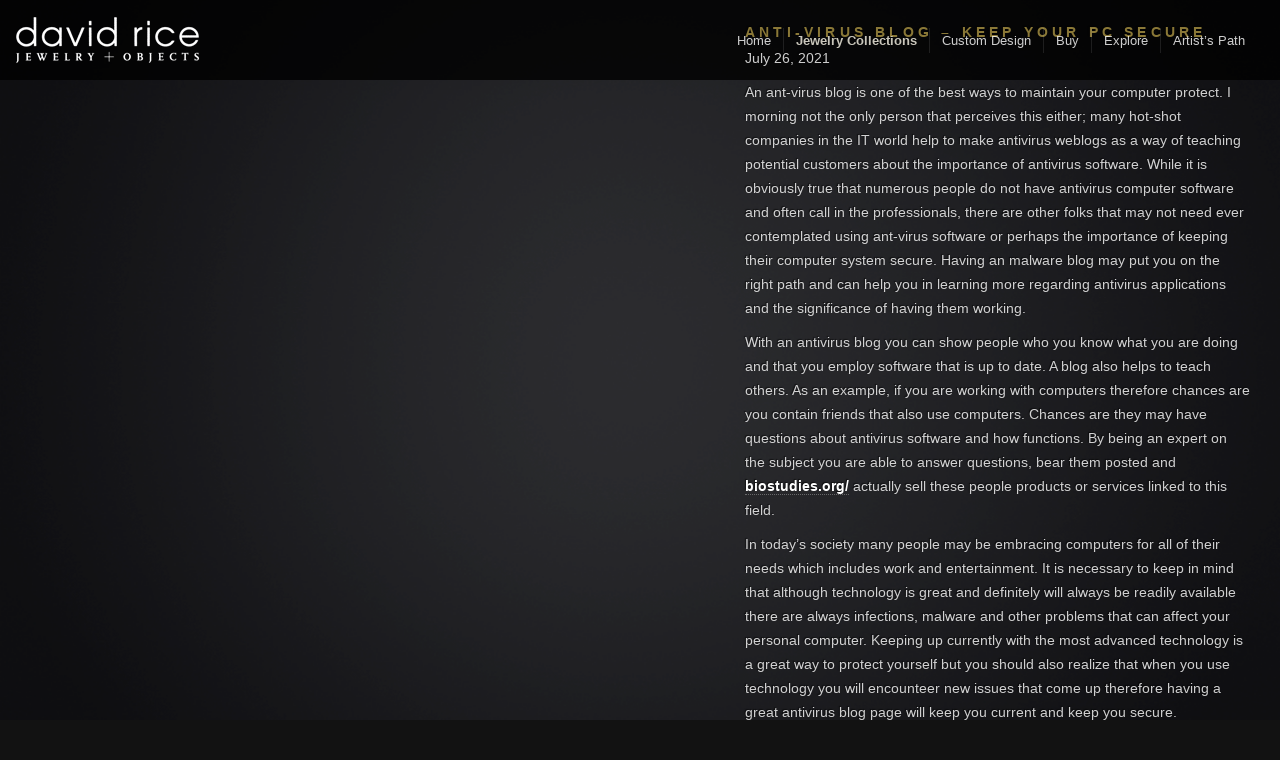

--- FILE ---
content_type: text/html; charset=UTF-8
request_url: http://www.davidrice.com/2021/07/anti-virus-blog-keep-your-pc-secure/
body_size: 9050
content:

<!DOCTYPE html>

<html lang="en" class="no-js">

<head>
<meta name="google-site-verification" content="rXA9FiJWfo7PdxFsJaVzelsHBpt28kmUw5xxEYJfqYI" />
  <meta charset="utf-8" />
  <meta http-equiv="X-UA-Compatible" content="IE=edge,chrome=1" />
 	
  
	
	<link rel="pingback" href="http://www.davidrice.com/xmlrpc.php" />
	
		<link rel='archives' title='January 2026' href='http://www.davidrice.com/2026/01/' />
	<link rel='archives' title='December 2025' href='http://www.davidrice.com/2025/12/' />
	<link rel='archives' title='November 2025' href='http://www.davidrice.com/2025/11/' />
	<link rel='archives' title='October 2025' href='http://www.davidrice.com/2025/10/' />
	<link rel='archives' title='September 2025' href='http://www.davidrice.com/2025/09/' />
	<link rel='archives' title='August 2025' href='http://www.davidrice.com/2025/08/' />
	<link rel='archives' title='July 2025' href='http://www.davidrice.com/2025/07/' />
	<link rel='archives' title='June 2025' href='http://www.davidrice.com/2025/06/' />
	<link rel='archives' title='May 2025' href='http://www.davidrice.com/2025/05/' />
	<link rel='archives' title='April 2025' href='http://www.davidrice.com/2025/04/' />
	<link rel='archives' title='March 2025' href='http://www.davidrice.com/2025/03/' />
	<link rel='archives' title='February 2025' href='http://www.davidrice.com/2025/02/' />
	<link rel='archives' title='January 2025' href='http://www.davidrice.com/2025/01/' />
	<link rel='archives' title='December 2024' href='http://www.davidrice.com/2024/12/' />
	<link rel='archives' title='November 2024' href='http://www.davidrice.com/2024/11/' />
	<link rel='archives' title='October 2024' href='http://www.davidrice.com/2024/10/' />
	<link rel='archives' title='September 2024' href='http://www.davidrice.com/2024/09/' />
	<link rel='archives' title='August 2024' href='http://www.davidrice.com/2024/08/' />
	<link rel='archives' title='July 2024' href='http://www.davidrice.com/2024/07/' />
	<link rel='archives' title='June 2024' href='http://www.davidrice.com/2024/06/' />
	<link rel='archives' title='May 2024' href='http://www.davidrice.com/2024/05/' />
	<link rel='archives' title='April 2024' href='http://www.davidrice.com/2024/04/' />
	<link rel='archives' title='March 2024' href='http://www.davidrice.com/2024/03/' />
	<link rel='archives' title='February 2024' href='http://www.davidrice.com/2024/02/' />
	<link rel='archives' title='January 2024' href='http://www.davidrice.com/2024/01/' />
	<link rel='archives' title='December 2023' href='http://www.davidrice.com/2023/12/' />
	<link rel='archives' title='November 2023' href='http://www.davidrice.com/2023/11/' />
	<link rel='archives' title='October 2023' href='http://www.davidrice.com/2023/10/' />
	<link rel='archives' title='September 2023' href='http://www.davidrice.com/2023/09/' />
	<link rel='archives' title='August 2023' href='http://www.davidrice.com/2023/08/' />
	<link rel='archives' title='July 2023' href='http://www.davidrice.com/2023/07/' />
	<link rel='archives' title='June 2023' href='http://www.davidrice.com/2023/06/' />
	<link rel='archives' title='May 2023' href='http://www.davidrice.com/2023/05/' />
	<link rel='archives' title='April 2023' href='http://www.davidrice.com/2023/04/' />
	<link rel='archives' title='March 2023' href='http://www.davidrice.com/2023/03/' />
	<link rel='archives' title='February 2023' href='http://www.davidrice.com/2023/02/' />
	<link rel='archives' title='January 2023' href='http://www.davidrice.com/2023/01/' />
	<link rel='archives' title='December 2022' href='http://www.davidrice.com/2022/12/' />
	<link rel='archives' title='November 2022' href='http://www.davidrice.com/2022/11/' />
	<link rel='archives' title='October 2022' href='http://www.davidrice.com/2022/10/' />
	<link rel='archives' title='September 2022' href='http://www.davidrice.com/2022/09/' />
	<link rel='archives' title='August 2022' href='http://www.davidrice.com/2022/08/' />
	<link rel='archives' title='July 2022' href='http://www.davidrice.com/2022/07/' />
	<link rel='archives' title='June 2022' href='http://www.davidrice.com/2022/06/' />
	<link rel='archives' title='May 2022' href='http://www.davidrice.com/2022/05/' />
	<link rel='archives' title='April 2022' href='http://www.davidrice.com/2022/04/' />
	<link rel='archives' title='March 2022' href='http://www.davidrice.com/2022/03/' />
	<link rel='archives' title='February 2022' href='http://www.davidrice.com/2022/02/' />
	<link rel='archives' title='January 2022' href='http://www.davidrice.com/2022/01/' />
	<link rel='archives' title='December 2021' href='http://www.davidrice.com/2021/12/' />
	<link rel='archives' title='November 2021' href='http://www.davidrice.com/2021/11/' />
	<link rel='archives' title='October 2021' href='http://www.davidrice.com/2021/10/' />
	<link rel='archives' title='September 2021' href='http://www.davidrice.com/2021/09/' />
	<link rel='archives' title='August 2021' href='http://www.davidrice.com/2021/08/' />
	<link rel='archives' title='July 2021' href='http://www.davidrice.com/2021/07/' />
	<link rel='archives' title='June 2021' href='http://www.davidrice.com/2021/06/' />
	<link rel='archives' title='May 2021' href='http://www.davidrice.com/2021/05/' />
	<link rel='archives' title='April 2021' href='http://www.davidrice.com/2021/04/' />
	<link rel='archives' title='March 2021' href='http://www.davidrice.com/2021/03/' />
	<link rel='archives' title='February 2021' href='http://www.davidrice.com/2021/02/' />
	<link rel='archives' title='January 2021' href='http://www.davidrice.com/2021/01/' />
	<link rel='archives' title='December 2020' href='http://www.davidrice.com/2020/12/' />
	<link rel='archives' title='November 2020' href='http://www.davidrice.com/2020/11/' />
	<link rel='archives' title='October 2020' href='http://www.davidrice.com/2020/10/' />
	<link rel='archives' title='September 2020' href='http://www.davidrice.com/2020/09/' />
	<link rel='archives' title='August 2020' href='http://www.davidrice.com/2020/08/' />
	<link rel='archives' title='July 2020' href='http://www.davidrice.com/2020/07/' />
	<link rel='archives' title='June 2020' href='http://www.davidrice.com/2020/06/' />
	<link rel='archives' title='May 2020' href='http://www.davidrice.com/2020/05/' />
	<link rel='archives' title='April 2020' href='http://www.davidrice.com/2020/04/' />
	<link rel='archives' title='March 2020' href='http://www.davidrice.com/2020/03/' />
	<link rel='archives' title='February 2020' href='http://www.davidrice.com/2020/02/' />
	<link rel='archives' title='January 2020' href='http://www.davidrice.com/2020/01/' />
	<link rel='archives' title='December 2019' href='http://www.davidrice.com/2019/12/' />
	<link rel='archives' title='November 2019' href='http://www.davidrice.com/2019/11/' />
	<link rel='archives' title='October 2019' href='http://www.davidrice.com/2019/10/' />
	<link rel='archives' title='September 2019' href='http://www.davidrice.com/2019/09/' />
	<link rel='archives' title='August 2019' href='http://www.davidrice.com/2019/08/' />
	<link rel='archives' title='July 2019' href='http://www.davidrice.com/2019/07/' />
	<link rel='archives' title='June 2019' href='http://www.davidrice.com/2019/06/' />
	<link rel='archives' title='May 2019' href='http://www.davidrice.com/2019/05/' />
	<link rel='archives' title='March 2019' href='http://www.davidrice.com/2019/03/' />
	<link rel='archives' title='January 2019' href='http://www.davidrice.com/2019/01/' />
	<link rel='archives' title='July 2018' href='http://www.davidrice.com/2018/07/' />
	<link rel='archives' title='June 2018' href='http://www.davidrice.com/2018/06/' />
	<link rel='archives' title='September 2016' href='http://www.davidrice.com/2016/09/' />
	<link rel='archives' title='March 2016' href='http://www.davidrice.com/2016/03/' />
	<link rel='archives' title='December 2015' href='http://www.davidrice.com/2015/12/' />
	<link rel='archives' title='August 2015' href='http://www.davidrice.com/2015/08/' />
	<link rel='archives' title='April 2015' href='http://www.davidrice.com/2015/04/' />
	<link rel='archives' title='February 2015' href='http://www.davidrice.com/2015/02/' />
	<link rel='archives' title='January 2015' href='http://www.davidrice.com/2015/01/' />
	<link rel='archives' title='November 2014' href='http://www.davidrice.com/2014/11/' />
	<link rel='archives' title='September 2014' href='http://www.davidrice.com/2014/09/' />
	<link rel='archives' title='July 2014' href='http://www.davidrice.com/2014/07/' />
	<link rel='archives' title='June 2014' href='http://www.davidrice.com/2014/06/' />
	<link rel='archives' title='May 2014' href='http://www.davidrice.com/2014/05/' />
	<link rel='archives' title='December 2013' href='http://www.davidrice.com/2013/12/' />
	<link rel='archives' title='October 2013' href='http://www.davidrice.com/2013/10/' />
	<link rel='archives' title='May 2013' href='http://www.davidrice.com/2013/05/' />
	<link rel='archives' title='April 2013' href='http://www.davidrice.com/2013/04/' />
	<link rel='archives' title='January 2013' href='http://www.davidrice.com/2013/01/' />
	<link rel='archives' title='December 2012' href='http://www.davidrice.com/2012/12/' />
	<link rel='archives' title='November 2012' href='http://www.davidrice.com/2012/11/' />
	<link rel='archives' title='September 2012' href='http://www.davidrice.com/2012/09/' />
	<link rel='archives' title='June 2012' href='http://www.davidrice.com/2012/06/' />
	<link rel='archives' title='May 2012' href='http://www.davidrice.com/2012/05/' />
	<link rel='archives' title='March 2012' href='http://www.davidrice.com/2012/03/' />
	<link rel='archives' title='February 2012' href='http://www.davidrice.com/2012/02/' />
	<link rel='archives' title='January 2012' href='http://www.davidrice.com/2012/01/' />
	<link rel='archives' title='December 2011' href='http://www.davidrice.com/2011/12/' />
	<link rel='archives' title='November 2011' href='http://www.davidrice.com/2011/11/' />
	<link rel='archives' title='June 2011' href='http://www.davidrice.com/2011/06/' />
	<link rel='archives' title='April 2011' href='http://www.davidrice.com/2011/04/' />
	<link rel='archives' title='March 2011' href='http://www.davidrice.com/2011/03/' />
	<link rel='archives' title='February 2011' href='http://www.davidrice.com/2011/02/' />
	<link rel='archives' title='December 2010' href='http://www.davidrice.com/2010/12/' />
	<link rel='archives' title='November 2010' href='http://www.davidrice.com/2010/11/' />
	<link rel='archives' title='September 2010' href='http://www.davidrice.com/2010/09/' />

	<meta name="viewport" content="width=1050px; initial-scale=0.4;" /> <!--  width=device-width;  maximum-scale=1.0; were removed -->

	<!--[if IE]>	
		<link rel="shortcut icon" href="http://www.davidrice.com/wp-content/themes/davidrice-v1_1_2/img/favicon.ico" />						
		<link rel="icon" type="image/png" href="http://www.davidrice.com/wp-content/themes/davidrice-v1_1_2/img/favicon.ico" />						
	<![endif]--> 
	<![if !IE]>	

	<link rel="icon" href="http://www.davidrice.com/wp-content/themes/davidrice-v1_1_2/img/favicon.png" type="image/png" />		<![endif]>
	<link rel="apple-touch-icon" href="http://www.davidrice.com/wp-content/themes/davidrice-v1_1_2/img/iPhone4_114favico.png" />

	<link rel="stylesheet" href="http://www.davidrice.com/wp-content/themes/davidrice-v1_1_2/css/reset.css" type="text/css" media="screen, print"/>
	<link rel="stylesheet" href="http://www.davidrice.com/wp-content/themes/davidrice-v1_1_2/css/grid.css" type="text/css" media="screen, print"/>
	<link rel="stylesheet" href="http://www.davidrice.com/wp-content/themes/davidrice-v1_1_2/css/vertical_center.css" type="text/css" media="screen, print"/>
	<link rel="stylesheet" href="http://www.davidrice.com/wp-content/themes/davidrice-v1_1_2/css/supersize.css" type="text/css" media="screen, print"/>
	<style type="text/css">@import url( http://www.davidrice.com/wp-content/themes/davidrice-v1_1_2/style.css );</style> 

	
		<!-- All in One SEO 4.4.9.2 - aioseo.com -->
		<title>Anti-virus Blog – Keep Your Pc Secure | Winnipeg Jewelry by David Rice Jewelry + Objects</title>
		<meta name="description" content="An ant-virus blog is one of the best ways to maintain your computer protect. I morning not the only person that perceives this either; many hot-shot companies in the IT world help to make antivirus weblogs as a way of teaching potential customers about the importance of antivirus software. While it is obviously true that" />
		<meta name="robots" content="max-image-preview:large" />
		<link rel="canonical" href="http://www.davidrice.com/2021/07/anti-virus-blog-keep-your-pc-secure/" />
		<meta name="generator" content="All in One SEO (AIOSEO) 4.4.9.2" />
		<meta property="og:locale" content="en_US" />
		<meta property="og:site_name" content="Winnipeg Jewelry by David Rice Jewelry + Objects |" />
		<meta property="og:type" content="article" />
		<meta property="og:title" content="Anti-virus Blog – Keep Your Pc Secure | Winnipeg Jewelry by David Rice Jewelry + Objects" />
		<meta property="og:description" content="An ant-virus blog is one of the best ways to maintain your computer protect. I morning not the only person that perceives this either; many hot-shot companies in the IT world help to make antivirus weblogs as a way of teaching potential customers about the importance of antivirus software. While it is obviously true that" />
		<meta property="og:url" content="http://www.davidrice.com/2021/07/anti-virus-blog-keep-your-pc-secure/" />
		<meta property="article:published_time" content="2021-07-26T00:00:00+00:00" />
		<meta property="article:modified_time" content="2021-07-27T12:23:43+00:00" />
		<meta name="twitter:card" content="summary" />
		<meta name="twitter:title" content="Anti-virus Blog – Keep Your Pc Secure | Winnipeg Jewelry by David Rice Jewelry + Objects" />
		<meta name="twitter:description" content="An ant-virus blog is one of the best ways to maintain your computer protect. I morning not the only person that perceives this either; many hot-shot companies in the IT world help to make antivirus weblogs as a way of teaching potential customers about the importance of antivirus software. While it is obviously true that" />
		<script type="application/ld+json" class="aioseo-schema">
			{"@context":"https:\/\/schema.org","@graph":[{"@type":"Article","@id":"http:\/\/www.davidrice.com\/2021\/07\/anti-virus-blog-keep-your-pc-secure\/#article","name":"Anti-virus Blog \u2013 Keep Your Pc Secure | Winnipeg Jewelry by David Rice Jewelry + Objects","headline":"Anti-virus Blog &#8211; Keep Your Pc Secure","author":{"@id":"http:\/\/www.davidrice.com\/author\/jordanvansewell\/#author"},"publisher":{"@id":"http:\/\/www.davidrice.com\/#organization"},"datePublished":"2021-07-26T00:00:00+00:00","dateModified":"2021-07-27T12:23:43+00:00","inLanguage":"en-US","mainEntityOfPage":{"@id":"http:\/\/www.davidrice.com\/2021\/07\/anti-virus-blog-keep-your-pc-secure\/#webpage"},"isPartOf":{"@id":"http:\/\/www.davidrice.com\/2021\/07\/anti-virus-blog-keep-your-pc-secure\/#webpage"},"articleSection":"Uncategorized"},{"@type":"BreadcrumbList","@id":"http:\/\/www.davidrice.com\/2021\/07\/anti-virus-blog-keep-your-pc-secure\/#breadcrumblist","itemListElement":[{"@type":"ListItem","@id":"http:\/\/www.davidrice.com\/#listItem","position":1,"name":"Home","item":"http:\/\/www.davidrice.com\/","nextItem":"http:\/\/www.davidrice.com\/2021\/#listItem"},{"@type":"ListItem","@id":"http:\/\/www.davidrice.com\/2021\/#listItem","position":2,"name":"2021","item":"http:\/\/www.davidrice.com\/2021\/","nextItem":"http:\/\/www.davidrice.com\/2021\/07\/#listItem","previousItem":"http:\/\/www.davidrice.com\/#listItem"},{"@type":"ListItem","@id":"http:\/\/www.davidrice.com\/2021\/07\/#listItem","position":3,"name":"July","item":"http:\/\/www.davidrice.com\/2021\/07\/","nextItem":"http:\/\/www.davidrice.com\/2021\/07\/anti-virus-blog-keep-your-pc-secure\/#listItem","previousItem":"http:\/\/www.davidrice.com\/2021\/#listItem"},{"@type":"ListItem","@id":"http:\/\/www.davidrice.com\/2021\/07\/anti-virus-blog-keep-your-pc-secure\/#listItem","position":4,"name":"Anti-virus Blog - Keep Your Pc Secure","previousItem":"http:\/\/www.davidrice.com\/2021\/07\/#listItem"}]},{"@type":"Organization","@id":"http:\/\/www.davidrice.com\/#organization","name":"Winnipeg Jewelry by David Rice Jewelry + Objects","url":"http:\/\/www.davidrice.com\/"},{"@type":"Person","@id":"http:\/\/www.davidrice.com\/author\/jordanvansewell\/#author","url":"http:\/\/www.davidrice.com\/author\/jordanvansewell\/","name":"Jordan Van Sewell","image":{"@type":"ImageObject","@id":"http:\/\/www.davidrice.com\/2021\/07\/anti-virus-blog-keep-your-pc-secure\/#authorImage","url":"http:\/\/2.gravatar.com\/avatar\/e411b505f82f43c3a07ff99a90ef866f?s=96&d=mm&r=g","width":96,"height":96,"caption":"Jordan Van Sewell"}},{"@type":"WebPage","@id":"http:\/\/www.davidrice.com\/2021\/07\/anti-virus-blog-keep-your-pc-secure\/#webpage","url":"http:\/\/www.davidrice.com\/2021\/07\/anti-virus-blog-keep-your-pc-secure\/","name":"Anti-virus Blog \u2013 Keep Your Pc Secure | Winnipeg Jewelry by David Rice Jewelry + Objects","description":"An ant-virus blog is one of the best ways to maintain your computer protect. I morning not the only person that perceives this either; many hot-shot companies in the IT world help to make antivirus weblogs as a way of teaching potential customers about the importance of antivirus software. While it is obviously true that","inLanguage":"en-US","isPartOf":{"@id":"http:\/\/www.davidrice.com\/#website"},"breadcrumb":{"@id":"http:\/\/www.davidrice.com\/2021\/07\/anti-virus-blog-keep-your-pc-secure\/#breadcrumblist"},"author":{"@id":"http:\/\/www.davidrice.com\/author\/jordanvansewell\/#author"},"creator":{"@id":"http:\/\/www.davidrice.com\/author\/jordanvansewell\/#author"},"datePublished":"2021-07-26T00:00:00+00:00","dateModified":"2021-07-27T12:23:43+00:00"},{"@type":"WebSite","@id":"http:\/\/www.davidrice.com\/#website","url":"http:\/\/www.davidrice.com\/","name":"Winnipeg Jewelry by David Rice Jewelry + Objects","inLanguage":"en-US","publisher":{"@id":"http:\/\/www.davidrice.com\/#organization"}}]}
		</script>
		<!-- All in One SEO -->

<script type="text/javascript">
window._wpemojiSettings = {"baseUrl":"https:\/\/s.w.org\/images\/core\/emoji\/14.0.0\/72x72\/","ext":".png","svgUrl":"https:\/\/s.w.org\/images\/core\/emoji\/14.0.0\/svg\/","svgExt":".svg","source":{"concatemoji":"http:\/\/www.davidrice.com\/wp-includes\/js\/wp-emoji-release.min.js?ver=6.3.2"}};
/*! This file is auto-generated */
!function(i,n){var o,s,e;function c(e){try{var t={supportTests:e,timestamp:(new Date).valueOf()};sessionStorage.setItem(o,JSON.stringify(t))}catch(e){}}function p(e,t,n){e.clearRect(0,0,e.canvas.width,e.canvas.height),e.fillText(t,0,0);var t=new Uint32Array(e.getImageData(0,0,e.canvas.width,e.canvas.height).data),r=(e.clearRect(0,0,e.canvas.width,e.canvas.height),e.fillText(n,0,0),new Uint32Array(e.getImageData(0,0,e.canvas.width,e.canvas.height).data));return t.every(function(e,t){return e===r[t]})}function u(e,t,n){switch(t){case"flag":return n(e,"\ud83c\udff3\ufe0f\u200d\u26a7\ufe0f","\ud83c\udff3\ufe0f\u200b\u26a7\ufe0f")?!1:!n(e,"\ud83c\uddfa\ud83c\uddf3","\ud83c\uddfa\u200b\ud83c\uddf3")&&!n(e,"\ud83c\udff4\udb40\udc67\udb40\udc62\udb40\udc65\udb40\udc6e\udb40\udc67\udb40\udc7f","\ud83c\udff4\u200b\udb40\udc67\u200b\udb40\udc62\u200b\udb40\udc65\u200b\udb40\udc6e\u200b\udb40\udc67\u200b\udb40\udc7f");case"emoji":return!n(e,"\ud83e\udef1\ud83c\udffb\u200d\ud83e\udef2\ud83c\udfff","\ud83e\udef1\ud83c\udffb\u200b\ud83e\udef2\ud83c\udfff")}return!1}function f(e,t,n){var r="undefined"!=typeof WorkerGlobalScope&&self instanceof WorkerGlobalScope?new OffscreenCanvas(300,150):i.createElement("canvas"),a=r.getContext("2d",{willReadFrequently:!0}),o=(a.textBaseline="top",a.font="600 32px Arial",{});return e.forEach(function(e){o[e]=t(a,e,n)}),o}function t(e){var t=i.createElement("script");t.src=e,t.defer=!0,i.head.appendChild(t)}"undefined"!=typeof Promise&&(o="wpEmojiSettingsSupports",s=["flag","emoji"],n.supports={everything:!0,everythingExceptFlag:!0},e=new Promise(function(e){i.addEventListener("DOMContentLoaded",e,{once:!0})}),new Promise(function(t){var n=function(){try{var e=JSON.parse(sessionStorage.getItem(o));if("object"==typeof e&&"number"==typeof e.timestamp&&(new Date).valueOf()<e.timestamp+604800&&"object"==typeof e.supportTests)return e.supportTests}catch(e){}return null}();if(!n){if("undefined"!=typeof Worker&&"undefined"!=typeof OffscreenCanvas&&"undefined"!=typeof URL&&URL.createObjectURL&&"undefined"!=typeof Blob)try{var e="postMessage("+f.toString()+"("+[JSON.stringify(s),u.toString(),p.toString()].join(",")+"));",r=new Blob([e],{type:"text/javascript"}),a=new Worker(URL.createObjectURL(r),{name:"wpTestEmojiSupports"});return void(a.onmessage=function(e){c(n=e.data),a.terminate(),t(n)})}catch(e){}c(n=f(s,u,p))}t(n)}).then(function(e){for(var t in e)n.supports[t]=e[t],n.supports.everything=n.supports.everything&&n.supports[t],"flag"!==t&&(n.supports.everythingExceptFlag=n.supports.everythingExceptFlag&&n.supports[t]);n.supports.everythingExceptFlag=n.supports.everythingExceptFlag&&!n.supports.flag,n.DOMReady=!1,n.readyCallback=function(){n.DOMReady=!0}}).then(function(){return e}).then(function(){var e;n.supports.everything||(n.readyCallback(),(e=n.source||{}).concatemoji?t(e.concatemoji):e.wpemoji&&e.twemoji&&(t(e.twemoji),t(e.wpemoji)))}))}((window,document),window._wpemojiSettings);
</script>
<style type="text/css">
img.wp-smiley,
img.emoji {
	display: inline !important;
	border: none !important;
	box-shadow: none !important;
	height: 1em !important;
	width: 1em !important;
	margin: 0 0.07em !important;
	vertical-align: -0.1em !important;
	background: none !important;
	padding: 0 !important;
}
</style>
	<link rel='stylesheet' id='wp-block-library-css' href='http://www.davidrice.com/wp-includes/css/dist/block-library/style.min.css?ver=6.3.2' type='text/css' media='all' />
<style id='classic-theme-styles-inline-css' type='text/css'>
/*! This file is auto-generated */
.wp-block-button__link{color:#fff;background-color:#32373c;border-radius:9999px;box-shadow:none;text-decoration:none;padding:calc(.667em + 2px) calc(1.333em + 2px);font-size:1.125em}.wp-block-file__button{background:#32373c;color:#fff;text-decoration:none}
</style>
<style id='global-styles-inline-css' type='text/css'>
body{--wp--preset--color--black: #000000;--wp--preset--color--cyan-bluish-gray: #abb8c3;--wp--preset--color--white: #ffffff;--wp--preset--color--pale-pink: #f78da7;--wp--preset--color--vivid-red: #cf2e2e;--wp--preset--color--luminous-vivid-orange: #ff6900;--wp--preset--color--luminous-vivid-amber: #fcb900;--wp--preset--color--light-green-cyan: #7bdcb5;--wp--preset--color--vivid-green-cyan: #00d084;--wp--preset--color--pale-cyan-blue: #8ed1fc;--wp--preset--color--vivid-cyan-blue: #0693e3;--wp--preset--color--vivid-purple: #9b51e0;--wp--preset--gradient--vivid-cyan-blue-to-vivid-purple: linear-gradient(135deg,rgba(6,147,227,1) 0%,rgb(155,81,224) 100%);--wp--preset--gradient--light-green-cyan-to-vivid-green-cyan: linear-gradient(135deg,rgb(122,220,180) 0%,rgb(0,208,130) 100%);--wp--preset--gradient--luminous-vivid-amber-to-luminous-vivid-orange: linear-gradient(135deg,rgba(252,185,0,1) 0%,rgba(255,105,0,1) 100%);--wp--preset--gradient--luminous-vivid-orange-to-vivid-red: linear-gradient(135deg,rgba(255,105,0,1) 0%,rgb(207,46,46) 100%);--wp--preset--gradient--very-light-gray-to-cyan-bluish-gray: linear-gradient(135deg,rgb(238,238,238) 0%,rgb(169,184,195) 100%);--wp--preset--gradient--cool-to-warm-spectrum: linear-gradient(135deg,rgb(74,234,220) 0%,rgb(151,120,209) 20%,rgb(207,42,186) 40%,rgb(238,44,130) 60%,rgb(251,105,98) 80%,rgb(254,248,76) 100%);--wp--preset--gradient--blush-light-purple: linear-gradient(135deg,rgb(255,206,236) 0%,rgb(152,150,240) 100%);--wp--preset--gradient--blush-bordeaux: linear-gradient(135deg,rgb(254,205,165) 0%,rgb(254,45,45) 50%,rgb(107,0,62) 100%);--wp--preset--gradient--luminous-dusk: linear-gradient(135deg,rgb(255,203,112) 0%,rgb(199,81,192) 50%,rgb(65,88,208) 100%);--wp--preset--gradient--pale-ocean: linear-gradient(135deg,rgb(255,245,203) 0%,rgb(182,227,212) 50%,rgb(51,167,181) 100%);--wp--preset--gradient--electric-grass: linear-gradient(135deg,rgb(202,248,128) 0%,rgb(113,206,126) 100%);--wp--preset--gradient--midnight: linear-gradient(135deg,rgb(2,3,129) 0%,rgb(40,116,252) 100%);--wp--preset--font-size--small: 13px;--wp--preset--font-size--medium: 20px;--wp--preset--font-size--large: 36px;--wp--preset--font-size--x-large: 42px;--wp--preset--spacing--20: 0.44rem;--wp--preset--spacing--30: 0.67rem;--wp--preset--spacing--40: 1rem;--wp--preset--spacing--50: 1.5rem;--wp--preset--spacing--60: 2.25rem;--wp--preset--spacing--70: 3.38rem;--wp--preset--spacing--80: 5.06rem;--wp--preset--shadow--natural: 6px 6px 9px rgba(0, 0, 0, 0.2);--wp--preset--shadow--deep: 12px 12px 50px rgba(0, 0, 0, 0.4);--wp--preset--shadow--sharp: 6px 6px 0px rgba(0, 0, 0, 0.2);--wp--preset--shadow--outlined: 6px 6px 0px -3px rgba(255, 255, 255, 1), 6px 6px rgba(0, 0, 0, 1);--wp--preset--shadow--crisp: 6px 6px 0px rgba(0, 0, 0, 1);}:where(.is-layout-flex){gap: 0.5em;}:where(.is-layout-grid){gap: 0.5em;}body .is-layout-flow > .alignleft{float: left;margin-inline-start: 0;margin-inline-end: 2em;}body .is-layout-flow > .alignright{float: right;margin-inline-start: 2em;margin-inline-end: 0;}body .is-layout-flow > .aligncenter{margin-left: auto !important;margin-right: auto !important;}body .is-layout-constrained > .alignleft{float: left;margin-inline-start: 0;margin-inline-end: 2em;}body .is-layout-constrained > .alignright{float: right;margin-inline-start: 2em;margin-inline-end: 0;}body .is-layout-constrained > .aligncenter{margin-left: auto !important;margin-right: auto !important;}body .is-layout-constrained > :where(:not(.alignleft):not(.alignright):not(.alignfull)){max-width: var(--wp--style--global--content-size);margin-left: auto !important;margin-right: auto !important;}body .is-layout-constrained > .alignwide{max-width: var(--wp--style--global--wide-size);}body .is-layout-flex{display: flex;}body .is-layout-flex{flex-wrap: wrap;align-items: center;}body .is-layout-flex > *{margin: 0;}body .is-layout-grid{display: grid;}body .is-layout-grid > *{margin: 0;}:where(.wp-block-columns.is-layout-flex){gap: 2em;}:where(.wp-block-columns.is-layout-grid){gap: 2em;}:where(.wp-block-post-template.is-layout-flex){gap: 1.25em;}:where(.wp-block-post-template.is-layout-grid){gap: 1.25em;}.has-black-color{color: var(--wp--preset--color--black) !important;}.has-cyan-bluish-gray-color{color: var(--wp--preset--color--cyan-bluish-gray) !important;}.has-white-color{color: var(--wp--preset--color--white) !important;}.has-pale-pink-color{color: var(--wp--preset--color--pale-pink) !important;}.has-vivid-red-color{color: var(--wp--preset--color--vivid-red) !important;}.has-luminous-vivid-orange-color{color: var(--wp--preset--color--luminous-vivid-orange) !important;}.has-luminous-vivid-amber-color{color: var(--wp--preset--color--luminous-vivid-amber) !important;}.has-light-green-cyan-color{color: var(--wp--preset--color--light-green-cyan) !important;}.has-vivid-green-cyan-color{color: var(--wp--preset--color--vivid-green-cyan) !important;}.has-pale-cyan-blue-color{color: var(--wp--preset--color--pale-cyan-blue) !important;}.has-vivid-cyan-blue-color{color: var(--wp--preset--color--vivid-cyan-blue) !important;}.has-vivid-purple-color{color: var(--wp--preset--color--vivid-purple) !important;}.has-black-background-color{background-color: var(--wp--preset--color--black) !important;}.has-cyan-bluish-gray-background-color{background-color: var(--wp--preset--color--cyan-bluish-gray) !important;}.has-white-background-color{background-color: var(--wp--preset--color--white) !important;}.has-pale-pink-background-color{background-color: var(--wp--preset--color--pale-pink) !important;}.has-vivid-red-background-color{background-color: var(--wp--preset--color--vivid-red) !important;}.has-luminous-vivid-orange-background-color{background-color: var(--wp--preset--color--luminous-vivid-orange) !important;}.has-luminous-vivid-amber-background-color{background-color: var(--wp--preset--color--luminous-vivid-amber) !important;}.has-light-green-cyan-background-color{background-color: var(--wp--preset--color--light-green-cyan) !important;}.has-vivid-green-cyan-background-color{background-color: var(--wp--preset--color--vivid-green-cyan) !important;}.has-pale-cyan-blue-background-color{background-color: var(--wp--preset--color--pale-cyan-blue) !important;}.has-vivid-cyan-blue-background-color{background-color: var(--wp--preset--color--vivid-cyan-blue) !important;}.has-vivid-purple-background-color{background-color: var(--wp--preset--color--vivid-purple) !important;}.has-black-border-color{border-color: var(--wp--preset--color--black) !important;}.has-cyan-bluish-gray-border-color{border-color: var(--wp--preset--color--cyan-bluish-gray) !important;}.has-white-border-color{border-color: var(--wp--preset--color--white) !important;}.has-pale-pink-border-color{border-color: var(--wp--preset--color--pale-pink) !important;}.has-vivid-red-border-color{border-color: var(--wp--preset--color--vivid-red) !important;}.has-luminous-vivid-orange-border-color{border-color: var(--wp--preset--color--luminous-vivid-orange) !important;}.has-luminous-vivid-amber-border-color{border-color: var(--wp--preset--color--luminous-vivid-amber) !important;}.has-light-green-cyan-border-color{border-color: var(--wp--preset--color--light-green-cyan) !important;}.has-vivid-green-cyan-border-color{border-color: var(--wp--preset--color--vivid-green-cyan) !important;}.has-pale-cyan-blue-border-color{border-color: var(--wp--preset--color--pale-cyan-blue) !important;}.has-vivid-cyan-blue-border-color{border-color: var(--wp--preset--color--vivid-cyan-blue) !important;}.has-vivid-purple-border-color{border-color: var(--wp--preset--color--vivid-purple) !important;}.has-vivid-cyan-blue-to-vivid-purple-gradient-background{background: var(--wp--preset--gradient--vivid-cyan-blue-to-vivid-purple) !important;}.has-light-green-cyan-to-vivid-green-cyan-gradient-background{background: var(--wp--preset--gradient--light-green-cyan-to-vivid-green-cyan) !important;}.has-luminous-vivid-amber-to-luminous-vivid-orange-gradient-background{background: var(--wp--preset--gradient--luminous-vivid-amber-to-luminous-vivid-orange) !important;}.has-luminous-vivid-orange-to-vivid-red-gradient-background{background: var(--wp--preset--gradient--luminous-vivid-orange-to-vivid-red) !important;}.has-very-light-gray-to-cyan-bluish-gray-gradient-background{background: var(--wp--preset--gradient--very-light-gray-to-cyan-bluish-gray) !important;}.has-cool-to-warm-spectrum-gradient-background{background: var(--wp--preset--gradient--cool-to-warm-spectrum) !important;}.has-blush-light-purple-gradient-background{background: var(--wp--preset--gradient--blush-light-purple) !important;}.has-blush-bordeaux-gradient-background{background: var(--wp--preset--gradient--blush-bordeaux) !important;}.has-luminous-dusk-gradient-background{background: var(--wp--preset--gradient--luminous-dusk) !important;}.has-pale-ocean-gradient-background{background: var(--wp--preset--gradient--pale-ocean) !important;}.has-electric-grass-gradient-background{background: var(--wp--preset--gradient--electric-grass) !important;}.has-midnight-gradient-background{background: var(--wp--preset--gradient--midnight) !important;}.has-small-font-size{font-size: var(--wp--preset--font-size--small) !important;}.has-medium-font-size{font-size: var(--wp--preset--font-size--medium) !important;}.has-large-font-size{font-size: var(--wp--preset--font-size--large) !important;}.has-x-large-font-size{font-size: var(--wp--preset--font-size--x-large) !important;}
.wp-block-navigation a:where(:not(.wp-element-button)){color: inherit;}
:where(.wp-block-post-template.is-layout-flex){gap: 1.25em;}:where(.wp-block-post-template.is-layout-grid){gap: 1.25em;}
:where(.wp-block-columns.is-layout-flex){gap: 2em;}:where(.wp-block-columns.is-layout-grid){gap: 2em;}
.wp-block-pullquote{font-size: 1.5em;line-height: 1.6;}
</style>
<link rel='stylesheet' id='fancybox-0-css' href='http://www.davidrice.com/wp-content/plugins/nextgen-gallery/products/photocrati_nextgen/modules/lightbox/static/fancybox/jquery.fancybox-1.3.4.css?ver=3.41' type='text/css' media='all' />
<link rel='stylesheet' id='newsletter-css' href='http://www.davidrice.com/wp-content/plugins/newsletter/style.css?ver=8.0.2' type='text/css' media='all' />
<script type='text/javascript' src='http://www.davidrice.com/wp-includes/js/jquery/jquery.min.js?ver=3.7.0' id='jquery-core-js'></script>
<script type='text/javascript' src='http://www.davidrice.com/wp-includes/js/jquery/jquery-migrate.min.js?ver=3.4.1' id='jquery-migrate-js'></script>
<script type='text/javascript' id='photocrati_ajax-js-extra'>
/* <![CDATA[ */
var photocrati_ajax = {"url":"http:\/\/www.davidrice.com\/index.php?photocrati_ajax=1","wp_home_url":"http:\/\/www.davidrice.com","wp_site_url":"http:\/\/www.davidrice.com","wp_root_url":"http:\/\/www.davidrice.com","wp_plugins_url":"http:\/\/www.davidrice.com\/wp-content\/plugins","wp_content_url":"http:\/\/www.davidrice.com\/wp-content","wp_includes_url":"http:\/\/www.davidrice.com\/wp-includes\/","ngg_param_slug":"nggallery"};
/* ]]> */
</script>
<script type='text/javascript' src='http://www.davidrice.com/wp-content/plugins/nextgen-gallery/products/photocrati_nextgen/modules/ajax/static/ajax.min.js?ver=3.41' id='photocrati_ajax-js'></script>
<link rel="https://api.w.org/" href="http://www.davidrice.com/wp-json/" /><link rel="alternate" type="application/json" href="http://www.davidrice.com/wp-json/wp/v2/posts/1968" /><link rel="EditURI" type="application/rsd+xml" title="RSD" href="http://www.davidrice.com/xmlrpc.php?rsd" />
<meta name="generator" content="WordPress 6.3.2" />
<link rel='shortlink' href='http://www.davidrice.com/?p=1968' />
<link rel="alternate" type="application/json+oembed" href="http://www.davidrice.com/wp-json/oembed/1.0/embed?url=http%3A%2F%2Fwww.davidrice.com%2F2021%2F07%2Fanti-virus-blog-keep-your-pc-secure%2F" />
<link rel="alternate" type="text/xml+oembed" href="http://www.davidrice.com/wp-json/oembed/1.0/embed?url=http%3A%2F%2Fwww.davidrice.com%2F2021%2F07%2Fanti-virus-blog-keep-your-pc-secure%2F&#038;format=xml" />
<script type="text/javascript">
(function(url){
	if(/(?:Chrome\/26\.0\.1410\.63 Safari\/537\.31|WordfenceTestMonBot)/.test(navigator.userAgent)){ return; }
	var addEvent = function(evt, handler) {
		if (window.addEventListener) {
			document.addEventListener(evt, handler, false);
		} else if (window.attachEvent) {
			document.attachEvent('on' + evt, handler);
		}
	};
	var removeEvent = function(evt, handler) {
		if (window.removeEventListener) {
			document.removeEventListener(evt, handler, false);
		} else if (window.detachEvent) {
			document.detachEvent('on' + evt, handler);
		}
	};
	var evts = 'contextmenu dblclick drag dragend dragenter dragleave dragover dragstart drop keydown keypress keyup mousedown mousemove mouseout mouseover mouseup mousewheel scroll'.split(' ');
	var logHuman = function() {
		if (window.wfLogHumanRan) { return; }
		window.wfLogHumanRan = true;
		var wfscr = document.createElement('script');
		wfscr.type = 'text/javascript';
		wfscr.async = true;
		wfscr.src = url + '&r=' + Math.random();
		(document.getElementsByTagName('head')[0]||document.getElementsByTagName('body')[0]).appendChild(wfscr);
		for (var i = 0; i < evts.length; i++) {
			removeEvent(evts[i], logHuman);
		}
	};
	for (var i = 0; i < evts.length; i++) {
		addEvent(evts[i], logHuman);
	}
})('//www.davidrice.com/?wordfence_lh=1&hid=6A9D56A4E11EC115E90C5732BF92F599');
</script><link id='MediaRSS' rel='alternate' type='application/rss+xml' title='NextGEN Gallery RSS Feed' href='http://www.davidrice.com/wp-content/plugins/nextgen-gallery/products/photocrati_nextgen/modules/ngglegacy/xml/media-rss.php' />

	<!-- this over rides the supplied styles with NEXTGEN Gallery -->
	<link rel="stylesheet" href="http://www.davidrice.com/wp-content/themes/davidrice-v1_1_2/css/thickbox.css" type="text/css" media="screen, print"/>

  <script src="http://www.davidrice.com/wp-content/themes/davidrice-v1_1_2/js/modernizr-1.5.min.js"></script>
  <script src="http://ajax.googleapis.com/ajax/libs/jquery/1.4.2/jquery.min.js"></script>
  <script>!window.jQuery && document.write('<script src="http://www.davidrice.com/wp-content/themes/davidrice-v1_1_2/js/jquery-1.4.2.min.js"><\/script>')</script>
	<script type="text/javascript" src="http://www.davidrice.com/wp-content/themes/davidrice-v1_1_2/js/supersized.2.0.js"></script>
  <script type="text/javascript" src="http://www.davidrice.com/wp-content/themes/davidrice-v1_1_2/js/plugins.js?v=1"></script>

	
</head>

<!--[if lt IE 7 ]> <body class="single_template ie ie6" id="top"> <![endif]-->
<!--[if IE 7 ]>    <body class="single_template ie ie7" id="top"> <![endif]-->
<!--[if IE 8 ]>    <body class="single_template ie ie8" id="top"> <![endif]-->
<!--[if IE 9 ]>    <body class="single_template ie ie9" id="top"> <![endif]-->
<!--[if (gt IE 9)|!(IE)]><!--> <body class="single_template " id="top"> <!--<![endif]-->
<div id="fb-root"></div>
<script>(function(d, s, id) {
  var js, fjs = d.getElementsByTagName(s)[0];
  if (d.getElementById(id)) return;
  js = d.createElement(s); js.id = id;
  js.src = "//connect.facebook.net/en_US/all.js#xfbml=1&appId=270387189665742";
  fjs.parentNode.insertBefore(js, fjs);
}(document, 'script', 'facebook-jssdk'));</script>

	<div id="pageContainer">

		<div id="toprowbg"></div>

		<!--Loading display while images load-->
		<div id="loading">&nbsp;</div>

		<!--Slides-->
		<div id="supersize">
		
			<img src="/wp-content/uploads/bg_default_dark.png" style="width: 100%; height: 100%" />			
		</div>
		
		<!-- top left dr logo -->
					<div id="tl_dr"><a href="/"><img src="http://www.davidrice.com/wp-content/themes/davidrice-v1_1_2/img/DR_logo.png" /></a></div>
						
		<!--Content area that hovers on top-->
		<div id="content">
			<div id="contentframe">
			
				<!-- top navigation-->
				<div id="primaryNavContainer">
				<ul id="menu-primary-navigation" class="primaryNav"><li id="menu-item-31" class="menu-item menu-item-type-post_type menu-item-object-page menu-item-home menu-item-31"><a href="http://www.davidrice.com/">Home</a></li>
<li id="menu-item-26" class="emphasis menu-item menu-item-type-post_type menu-item-object-page menu-item-26"><a href="http://www.davidrice.com/collections/">Jewelry Collections</a></li>
<li id="menu-item-25" class="menu-item menu-item-type-post_type menu-item-object-page menu-item-25"><a href="http://www.davidrice.com/custom/">Custom Design</a></li>
<li id="menu-item-22" class="menu-item menu-item-type-post_type menu-item-object-page menu-item-22"><a href="http://www.davidrice.com/?page_id=17">Buy</a></li>
<li id="menu-item-28" class="menu-item menu-item-type-post_type menu-item-object-page menu-item-28"><a href="http://www.davidrice.com/exploration/">Explore</a></li>
<li id="menu-item-202" class="menu-item menu-item-type-post_type menu-item-object-page menu-item-202"><a href="http://www.davidrice.com/history/">Artist&#8217;s Path</a></li>
</ul>				</div>


		<div style="z-index: 10; margin-left: 50px; right: 572px; height: 200px; height: 100%; position: absolute;">

			
	
		

				<div id="outer"><div id="middle"><div id="inner">
					<div style="position: relative; height: 10px; ">

						<!-- content below center -->
						<div style="top: 0px; right: 15px; margin-left: 30px; padding-bottom: 50px; position: relative; ">
							
						<!-- ******************************************************
								 LEFT BOTTOM CONTENT AREA GOES HERE 
						***********************************************************-->

							
						</div>
						<br class="clear" />
					</div>
				</div></div></div>

					
			</div>
			<div style="z-index: 10; right: 0px; width: 565px; height: 100%; position: absolute; margin-right; 10px; padding-left: 15px;">

				<div id="outer"><div id="middle"><div id="inner">
				    <div style="position: relative; height: 1px;">
						
				
						
						
							<div class="cc">
								<h2 class="small">Anti-virus Blog &#8211; Keep Your Pc Secure</h2>
								<p>July 26, 2021</p>
								
								<p> An ant-virus blog is one of the best ways to maintain your computer protect. I morning not the only person that perceives this either; many hot-shot companies in the IT world help to make antivirus weblogs as a way of teaching potential customers about the importance of antivirus software. While it is obviously true that numerous people do not have antivirus computer software and often call in the professionals,    there are other folks that may not need ever contemplated using ant-virus software or perhaps the importance of keeping their computer system secure. Having an malware blog may put you    on the right path and can help you in learning more regarding antivirus applications and the significance of having them working. </p>
</p>
<p> With an antivirus blog you can show people who you know what you are doing and that you employ software    that is up to date. A blog also helps to teach others. As an example, if you are working with computers therefore chances are you contain friends that also use computers. Chances are they may have questions about antivirus software and how functions. By being an expert on the subject you are able to answer questions, bear them posted and  <a href="https://biostudies.org/" rel="nofollow">biostudies.org/</a>  actually sell these people products or services linked to this field. </p>
</p>
<p> In today&#8217;s society many people may be embracing computers for all of their needs which includes work and entertainment. It is necessary to keep in mind that although    technology is great and definitely will always be readily available there are always infections, malware and other problems that    can affect your personal computer. Keeping up currently with the most advanced technology is a great way to protect yourself but you should also realize that when you use technology you will encounteer new issues that come up therefore having a great antivirus blog page will keep you current and keep you secure. </p>

								
										<div class="nav-previous float-left">
											<a href="http://www.davidrice.com/2021/07/what-is-ppm/" rel="prev">&larr; What Is PPM? <span class="meta-nav"> </span></a>										</div>
													
										<div class="nav-next float-right">
											

--- FILE ---
content_type: text/html; charset=UTF-8
request_url: http://www.davidrice.com/wp-content/plugins/newsletter/style.css?ver=8.0.2
body_size: 12927
content:

<!DOCTYPE html>

<html lang="en" class="no-js">

<head>
<meta name="google-site-verification" content="rXA9FiJWfo7PdxFsJaVzelsHBpt28kmUw5xxEYJfqYI" />
  <meta charset="utf-8" />
  <meta http-equiv="X-UA-Compatible" content="IE=edge,chrome=1" />
 	
  
	
	<link rel="pingback" href="http://www.davidrice.com/xmlrpc.php" />
	
		<link rel='archives' title='January 2026' href='http://www.davidrice.com/2026/01/' />
	<link rel='archives' title='December 2025' href='http://www.davidrice.com/2025/12/' />
	<link rel='archives' title='November 2025' href='http://www.davidrice.com/2025/11/' />
	<link rel='archives' title='October 2025' href='http://www.davidrice.com/2025/10/' />
	<link rel='archives' title='September 2025' href='http://www.davidrice.com/2025/09/' />
	<link rel='archives' title='August 2025' href='http://www.davidrice.com/2025/08/' />
	<link rel='archives' title='July 2025' href='http://www.davidrice.com/2025/07/' />
	<link rel='archives' title='June 2025' href='http://www.davidrice.com/2025/06/' />
	<link rel='archives' title='May 2025' href='http://www.davidrice.com/2025/05/' />
	<link rel='archives' title='April 2025' href='http://www.davidrice.com/2025/04/' />
	<link rel='archives' title='March 2025' href='http://www.davidrice.com/2025/03/' />
	<link rel='archives' title='February 2025' href='http://www.davidrice.com/2025/02/' />
	<link rel='archives' title='January 2025' href='http://www.davidrice.com/2025/01/' />
	<link rel='archives' title='December 2024' href='http://www.davidrice.com/2024/12/' />
	<link rel='archives' title='November 2024' href='http://www.davidrice.com/2024/11/' />
	<link rel='archives' title='October 2024' href='http://www.davidrice.com/2024/10/' />
	<link rel='archives' title='September 2024' href='http://www.davidrice.com/2024/09/' />
	<link rel='archives' title='August 2024' href='http://www.davidrice.com/2024/08/' />
	<link rel='archives' title='July 2024' href='http://www.davidrice.com/2024/07/' />
	<link rel='archives' title='June 2024' href='http://www.davidrice.com/2024/06/' />
	<link rel='archives' title='May 2024' href='http://www.davidrice.com/2024/05/' />
	<link rel='archives' title='April 2024' href='http://www.davidrice.com/2024/04/' />
	<link rel='archives' title='March 2024' href='http://www.davidrice.com/2024/03/' />
	<link rel='archives' title='February 2024' href='http://www.davidrice.com/2024/02/' />
	<link rel='archives' title='January 2024' href='http://www.davidrice.com/2024/01/' />
	<link rel='archives' title='December 2023' href='http://www.davidrice.com/2023/12/' />
	<link rel='archives' title='November 2023' href='http://www.davidrice.com/2023/11/' />
	<link rel='archives' title='October 2023' href='http://www.davidrice.com/2023/10/' />
	<link rel='archives' title='September 2023' href='http://www.davidrice.com/2023/09/' />
	<link rel='archives' title='August 2023' href='http://www.davidrice.com/2023/08/' />
	<link rel='archives' title='July 2023' href='http://www.davidrice.com/2023/07/' />
	<link rel='archives' title='June 2023' href='http://www.davidrice.com/2023/06/' />
	<link rel='archives' title='May 2023' href='http://www.davidrice.com/2023/05/' />
	<link rel='archives' title='April 2023' href='http://www.davidrice.com/2023/04/' />
	<link rel='archives' title='March 2023' href='http://www.davidrice.com/2023/03/' />
	<link rel='archives' title='February 2023' href='http://www.davidrice.com/2023/02/' />
	<link rel='archives' title='January 2023' href='http://www.davidrice.com/2023/01/' />
	<link rel='archives' title='December 2022' href='http://www.davidrice.com/2022/12/' />
	<link rel='archives' title='November 2022' href='http://www.davidrice.com/2022/11/' />
	<link rel='archives' title='October 2022' href='http://www.davidrice.com/2022/10/' />
	<link rel='archives' title='September 2022' href='http://www.davidrice.com/2022/09/' />
	<link rel='archives' title='August 2022' href='http://www.davidrice.com/2022/08/' />
	<link rel='archives' title='July 2022' href='http://www.davidrice.com/2022/07/' />
	<link rel='archives' title='June 2022' href='http://www.davidrice.com/2022/06/' />
	<link rel='archives' title='May 2022' href='http://www.davidrice.com/2022/05/' />
	<link rel='archives' title='April 2022' href='http://www.davidrice.com/2022/04/' />
	<link rel='archives' title='March 2022' href='http://www.davidrice.com/2022/03/' />
	<link rel='archives' title='February 2022' href='http://www.davidrice.com/2022/02/' />
	<link rel='archives' title='January 2022' href='http://www.davidrice.com/2022/01/' />
	<link rel='archives' title='December 2021' href='http://www.davidrice.com/2021/12/' />
	<link rel='archives' title='November 2021' href='http://www.davidrice.com/2021/11/' />
	<link rel='archives' title='October 2021' href='http://www.davidrice.com/2021/10/' />
	<link rel='archives' title='September 2021' href='http://www.davidrice.com/2021/09/' />
	<link rel='archives' title='August 2021' href='http://www.davidrice.com/2021/08/' />
	<link rel='archives' title='July 2021' href='http://www.davidrice.com/2021/07/' />
	<link rel='archives' title='June 2021' href='http://www.davidrice.com/2021/06/' />
	<link rel='archives' title='May 2021' href='http://www.davidrice.com/2021/05/' />
	<link rel='archives' title='April 2021' href='http://www.davidrice.com/2021/04/' />
	<link rel='archives' title='March 2021' href='http://www.davidrice.com/2021/03/' />
	<link rel='archives' title='February 2021' href='http://www.davidrice.com/2021/02/' />
	<link rel='archives' title='January 2021' href='http://www.davidrice.com/2021/01/' />
	<link rel='archives' title='December 2020' href='http://www.davidrice.com/2020/12/' />
	<link rel='archives' title='November 2020' href='http://www.davidrice.com/2020/11/' />
	<link rel='archives' title='October 2020' href='http://www.davidrice.com/2020/10/' />
	<link rel='archives' title='September 2020' href='http://www.davidrice.com/2020/09/' />
	<link rel='archives' title='August 2020' href='http://www.davidrice.com/2020/08/' />
	<link rel='archives' title='July 2020' href='http://www.davidrice.com/2020/07/' />
	<link rel='archives' title='June 2020' href='http://www.davidrice.com/2020/06/' />
	<link rel='archives' title='May 2020' href='http://www.davidrice.com/2020/05/' />
	<link rel='archives' title='April 2020' href='http://www.davidrice.com/2020/04/' />
	<link rel='archives' title='March 2020' href='http://www.davidrice.com/2020/03/' />
	<link rel='archives' title='February 2020' href='http://www.davidrice.com/2020/02/' />
	<link rel='archives' title='January 2020' href='http://www.davidrice.com/2020/01/' />
	<link rel='archives' title='December 2019' href='http://www.davidrice.com/2019/12/' />
	<link rel='archives' title='November 2019' href='http://www.davidrice.com/2019/11/' />
	<link rel='archives' title='October 2019' href='http://www.davidrice.com/2019/10/' />
	<link rel='archives' title='September 2019' href='http://www.davidrice.com/2019/09/' />
	<link rel='archives' title='August 2019' href='http://www.davidrice.com/2019/08/' />
	<link rel='archives' title='July 2019' href='http://www.davidrice.com/2019/07/' />
	<link rel='archives' title='June 2019' href='http://www.davidrice.com/2019/06/' />
	<link rel='archives' title='May 2019' href='http://www.davidrice.com/2019/05/' />
	<link rel='archives' title='March 2019' href='http://www.davidrice.com/2019/03/' />
	<link rel='archives' title='January 2019' href='http://www.davidrice.com/2019/01/' />
	<link rel='archives' title='July 2018' href='http://www.davidrice.com/2018/07/' />
	<link rel='archives' title='June 2018' href='http://www.davidrice.com/2018/06/' />
	<link rel='archives' title='September 2016' href='http://www.davidrice.com/2016/09/' />
	<link rel='archives' title='March 2016' href='http://www.davidrice.com/2016/03/' />
	<link rel='archives' title='December 2015' href='http://www.davidrice.com/2015/12/' />
	<link rel='archives' title='August 2015' href='http://www.davidrice.com/2015/08/' />
	<link rel='archives' title='April 2015' href='http://www.davidrice.com/2015/04/' />
	<link rel='archives' title='February 2015' href='http://www.davidrice.com/2015/02/' />
	<link rel='archives' title='January 2015' href='http://www.davidrice.com/2015/01/' />
	<link rel='archives' title='November 2014' href='http://www.davidrice.com/2014/11/' />
	<link rel='archives' title='September 2014' href='http://www.davidrice.com/2014/09/' />
	<link rel='archives' title='July 2014' href='http://www.davidrice.com/2014/07/' />
	<link rel='archives' title='June 2014' href='http://www.davidrice.com/2014/06/' />
	<link rel='archives' title='May 2014' href='http://www.davidrice.com/2014/05/' />
	<link rel='archives' title='December 2013' href='http://www.davidrice.com/2013/12/' />
	<link rel='archives' title='October 2013' href='http://www.davidrice.com/2013/10/' />
	<link rel='archives' title='May 2013' href='http://www.davidrice.com/2013/05/' />
	<link rel='archives' title='April 2013' href='http://www.davidrice.com/2013/04/' />
	<link rel='archives' title='January 2013' href='http://www.davidrice.com/2013/01/' />
	<link rel='archives' title='December 2012' href='http://www.davidrice.com/2012/12/' />
	<link rel='archives' title='November 2012' href='http://www.davidrice.com/2012/11/' />
	<link rel='archives' title='September 2012' href='http://www.davidrice.com/2012/09/' />
	<link rel='archives' title='June 2012' href='http://www.davidrice.com/2012/06/' />
	<link rel='archives' title='May 2012' href='http://www.davidrice.com/2012/05/' />
	<link rel='archives' title='March 2012' href='http://www.davidrice.com/2012/03/' />
	<link rel='archives' title='February 2012' href='http://www.davidrice.com/2012/02/' />
	<link rel='archives' title='January 2012' href='http://www.davidrice.com/2012/01/' />
	<link rel='archives' title='December 2011' href='http://www.davidrice.com/2011/12/' />
	<link rel='archives' title='November 2011' href='http://www.davidrice.com/2011/11/' />
	<link rel='archives' title='June 2011' href='http://www.davidrice.com/2011/06/' />
	<link rel='archives' title='April 2011' href='http://www.davidrice.com/2011/04/' />
	<link rel='archives' title='March 2011' href='http://www.davidrice.com/2011/03/' />
	<link rel='archives' title='February 2011' href='http://www.davidrice.com/2011/02/' />
	<link rel='archives' title='December 2010' href='http://www.davidrice.com/2010/12/' />
	<link rel='archives' title='November 2010' href='http://www.davidrice.com/2010/11/' />
	<link rel='archives' title='September 2010' href='http://www.davidrice.com/2010/09/' />

	<meta name="viewport" content="width=1050px; initial-scale=0.4;" /> <!--  width=device-width;  maximum-scale=1.0; were removed -->

	<!--[if IE]>	
		<link rel="shortcut icon" href="http://www.davidrice.com/wp-content/themes/davidrice-v1_1_2/img/favicon.ico" />						
		<link rel="icon" type="image/png" href="http://www.davidrice.com/wp-content/themes/davidrice-v1_1_2/img/favicon.ico" />						
	<![endif]--> 
	<![if !IE]>	

	<link rel="icon" href="http://www.davidrice.com/wp-content/themes/davidrice-v1_1_2/img/favicon.png" type="image/png" />		<![endif]>
	<link rel="apple-touch-icon" href="http://www.davidrice.com/wp-content/themes/davidrice-v1_1_2/img/iPhone4_114favico.png" />

	<link rel="stylesheet" href="http://www.davidrice.com/wp-content/themes/davidrice-v1_1_2/css/reset.css" type="text/css" media="screen, print"/>
	<link rel="stylesheet" href="http://www.davidrice.com/wp-content/themes/davidrice-v1_1_2/css/grid.css" type="text/css" media="screen, print"/>
	<link rel="stylesheet" href="http://www.davidrice.com/wp-content/themes/davidrice-v1_1_2/css/vertical_center.css" type="text/css" media="screen, print"/>
	<link rel="stylesheet" href="http://www.davidrice.com/wp-content/themes/davidrice-v1_1_2/css/supersize.css" type="text/css" media="screen, print"/>
	<style type="text/css">@import url( http://www.davidrice.com/wp-content/themes/davidrice-v1_1_2/style.css );</style> 

	
		<!-- All in One SEO 4.4.9.2 - aioseo.com -->
		<title>David Rice Jewelry + Objects | Artisan Winnipeg Jewelry and Custom Design</title>
		<meta name="description" content="The virtual showroom for Winnipeg jeweller David Rice and a variety of local artists and jewelry designers. View our collections of bracelets, pendants, wedding bands and rings, or contact us about jewelry repair and custom jewelry design work by David Rice." />
		<meta name="robots" content="max-image-preview:large" />
		<link rel="canonical" href="http://www.davidrice.com/" />
		<meta name="generator" content="All in One SEO (AIOSEO) 4.4.9.2" />
		<meta property="og:locale" content="en_US" />
		<meta property="og:site_name" content="Winnipeg Jewelry by David Rice Jewelry + Objects |" />
		<meta property="og:type" content="website" />
		<meta property="og:title" content="David Rice Jewelry + Objects | Artisan Winnipeg Jewelry and Custom Design" />
		<meta property="og:description" content="The virtual showroom for Winnipeg jeweller David Rice and a variety of local artists and jewelry designers. View our collections of bracelets, pendants, wedding bands and rings, or contact us about jewelry repair and custom jewelry design work by David Rice." />
		<meta property="og:url" content="http://www.davidrice.com/" />
		<meta name="twitter:card" content="summary" />
		<meta name="twitter:title" content="David Rice Jewelry + Objects | Artisan Winnipeg Jewelry and Custom Design" />
		<meta name="twitter:description" content="The virtual showroom for Winnipeg jeweller David Rice and a variety of local artists and jewelry designers. View our collections of bracelets, pendants, wedding bands and rings, or contact us about jewelry repair and custom jewelry design work by David Rice." />
		<script type="application/ld+json" class="aioseo-schema">
			{"@context":"https:\/\/schema.org","@graph":[{"@type":"BreadcrumbList","@id":"http:\/\/www.davidrice.com\/#breadcrumblist","itemListElement":[{"@type":"ListItem","@id":"http:\/\/www.davidrice.com\/#listItem","position":1,"name":"Home"}]},{"@type":"Organization","@id":"http:\/\/www.davidrice.com\/#organization","name":"Winnipeg Jewelry by David Rice Jewelry + Objects","url":"http:\/\/www.davidrice.com\/"},{"@type":"WebPage","@id":"http:\/\/www.davidrice.com\/#webpage","url":"http:\/\/www.davidrice.com\/","name":"David Rice Jewelry + Objects | Artisan Winnipeg Jewelry and Custom Design","description":"The virtual showroom for Winnipeg jeweller David Rice and a variety of local artists and jewelry designers. View our collections of bracelets, pendants, wedding bands and rings, or contact us about jewelry repair and custom jewelry design work by David Rice.","inLanguage":"en-US","isPartOf":{"@id":"http:\/\/www.davidrice.com\/#website"},"breadcrumb":{"@id":"http:\/\/www.davidrice.com\/#breadcrumblist"},"datePublished":"2010-11-19T18:48:55+00:00","dateModified":"2016-03-22T19:06:51+00:00"},{"@type":"WebSite","@id":"http:\/\/www.davidrice.com\/#website","url":"http:\/\/www.davidrice.com\/","name":"Winnipeg Jewelry by David Rice Jewelry + Objects","inLanguage":"en-US","publisher":{"@id":"http:\/\/www.davidrice.com\/#organization"},"potentialAction":{"@type":"SearchAction","target":{"@type":"EntryPoint","urlTemplate":"http:\/\/www.davidrice.com\/?s={search_term_string}"},"query-input":"required name=search_term_string"}}]}
		</script>
		<!-- All in One SEO -->

<link rel="alternate" type="application/rss+xml" title="Winnipeg Jewelry by David Rice Jewelry + Objects &raquo; Home Comments Feed" href="http://www.davidrice.com/about/feed/" />
<script type="text/javascript">
window._wpemojiSettings = {"baseUrl":"https:\/\/s.w.org\/images\/core\/emoji\/14.0.0\/72x72\/","ext":".png","svgUrl":"https:\/\/s.w.org\/images\/core\/emoji\/14.0.0\/svg\/","svgExt":".svg","source":{"concatemoji":"http:\/\/www.davidrice.com\/wp-includes\/js\/wp-emoji-release.min.js?ver=6.3.2"}};
/*! This file is auto-generated */
!function(i,n){var o,s,e;function c(e){try{var t={supportTests:e,timestamp:(new Date).valueOf()};sessionStorage.setItem(o,JSON.stringify(t))}catch(e){}}function p(e,t,n){e.clearRect(0,0,e.canvas.width,e.canvas.height),e.fillText(t,0,0);var t=new Uint32Array(e.getImageData(0,0,e.canvas.width,e.canvas.height).data),r=(e.clearRect(0,0,e.canvas.width,e.canvas.height),e.fillText(n,0,0),new Uint32Array(e.getImageData(0,0,e.canvas.width,e.canvas.height).data));return t.every(function(e,t){return e===r[t]})}function u(e,t,n){switch(t){case"flag":return n(e,"\ud83c\udff3\ufe0f\u200d\u26a7\ufe0f","\ud83c\udff3\ufe0f\u200b\u26a7\ufe0f")?!1:!n(e,"\ud83c\uddfa\ud83c\uddf3","\ud83c\uddfa\u200b\ud83c\uddf3")&&!n(e,"\ud83c\udff4\udb40\udc67\udb40\udc62\udb40\udc65\udb40\udc6e\udb40\udc67\udb40\udc7f","\ud83c\udff4\u200b\udb40\udc67\u200b\udb40\udc62\u200b\udb40\udc65\u200b\udb40\udc6e\u200b\udb40\udc67\u200b\udb40\udc7f");case"emoji":return!n(e,"\ud83e\udef1\ud83c\udffb\u200d\ud83e\udef2\ud83c\udfff","\ud83e\udef1\ud83c\udffb\u200b\ud83e\udef2\ud83c\udfff")}return!1}function f(e,t,n){var r="undefined"!=typeof WorkerGlobalScope&&self instanceof WorkerGlobalScope?new OffscreenCanvas(300,150):i.createElement("canvas"),a=r.getContext("2d",{willReadFrequently:!0}),o=(a.textBaseline="top",a.font="600 32px Arial",{});return e.forEach(function(e){o[e]=t(a,e,n)}),o}function t(e){var t=i.createElement("script");t.src=e,t.defer=!0,i.head.appendChild(t)}"undefined"!=typeof Promise&&(o="wpEmojiSettingsSupports",s=["flag","emoji"],n.supports={everything:!0,everythingExceptFlag:!0},e=new Promise(function(e){i.addEventListener("DOMContentLoaded",e,{once:!0})}),new Promise(function(t){var n=function(){try{var e=JSON.parse(sessionStorage.getItem(o));if("object"==typeof e&&"number"==typeof e.timestamp&&(new Date).valueOf()<e.timestamp+604800&&"object"==typeof e.supportTests)return e.supportTests}catch(e){}return null}();if(!n){if("undefined"!=typeof Worker&&"undefined"!=typeof OffscreenCanvas&&"undefined"!=typeof URL&&URL.createObjectURL&&"undefined"!=typeof Blob)try{var e="postMessage("+f.toString()+"("+[JSON.stringify(s),u.toString(),p.toString()].join(",")+"));",r=new Blob([e],{type:"text/javascript"}),a=new Worker(URL.createObjectURL(r),{name:"wpTestEmojiSupports"});return void(a.onmessage=function(e){c(n=e.data),a.terminate(),t(n)})}catch(e){}c(n=f(s,u,p))}t(n)}).then(function(e){for(var t in e)n.supports[t]=e[t],n.supports.everything=n.supports.everything&&n.supports[t],"flag"!==t&&(n.supports.everythingExceptFlag=n.supports.everythingExceptFlag&&n.supports[t]);n.supports.everythingExceptFlag=n.supports.everythingExceptFlag&&!n.supports.flag,n.DOMReady=!1,n.readyCallback=function(){n.DOMReady=!0}}).then(function(){return e}).then(function(){var e;n.supports.everything||(n.readyCallback(),(e=n.source||{}).concatemoji?t(e.concatemoji):e.wpemoji&&e.twemoji&&(t(e.twemoji),t(e.wpemoji)))}))}((window,document),window._wpemojiSettings);
</script>
<style type="text/css">
img.wp-smiley,
img.emoji {
	display: inline !important;
	border: none !important;
	box-shadow: none !important;
	height: 1em !important;
	width: 1em !important;
	margin: 0 0.07em !important;
	vertical-align: -0.1em !important;
	background: none !important;
	padding: 0 !important;
}
</style>
	<link rel='stylesheet' id='wp-block-library-css' href='http://www.davidrice.com/wp-includes/css/dist/block-library/style.min.css?ver=6.3.2' type='text/css' media='all' />
<style id='classic-theme-styles-inline-css' type='text/css'>
/*! This file is auto-generated */
.wp-block-button__link{color:#fff;background-color:#32373c;border-radius:9999px;box-shadow:none;text-decoration:none;padding:calc(.667em + 2px) calc(1.333em + 2px);font-size:1.125em}.wp-block-file__button{background:#32373c;color:#fff;text-decoration:none}
</style>
<style id='global-styles-inline-css' type='text/css'>
body{--wp--preset--color--black: #000000;--wp--preset--color--cyan-bluish-gray: #abb8c3;--wp--preset--color--white: #ffffff;--wp--preset--color--pale-pink: #f78da7;--wp--preset--color--vivid-red: #cf2e2e;--wp--preset--color--luminous-vivid-orange: #ff6900;--wp--preset--color--luminous-vivid-amber: #fcb900;--wp--preset--color--light-green-cyan: #7bdcb5;--wp--preset--color--vivid-green-cyan: #00d084;--wp--preset--color--pale-cyan-blue: #8ed1fc;--wp--preset--color--vivid-cyan-blue: #0693e3;--wp--preset--color--vivid-purple: #9b51e0;--wp--preset--gradient--vivid-cyan-blue-to-vivid-purple: linear-gradient(135deg,rgba(6,147,227,1) 0%,rgb(155,81,224) 100%);--wp--preset--gradient--light-green-cyan-to-vivid-green-cyan: linear-gradient(135deg,rgb(122,220,180) 0%,rgb(0,208,130) 100%);--wp--preset--gradient--luminous-vivid-amber-to-luminous-vivid-orange: linear-gradient(135deg,rgba(252,185,0,1) 0%,rgba(255,105,0,1) 100%);--wp--preset--gradient--luminous-vivid-orange-to-vivid-red: linear-gradient(135deg,rgba(255,105,0,1) 0%,rgb(207,46,46) 100%);--wp--preset--gradient--very-light-gray-to-cyan-bluish-gray: linear-gradient(135deg,rgb(238,238,238) 0%,rgb(169,184,195) 100%);--wp--preset--gradient--cool-to-warm-spectrum: linear-gradient(135deg,rgb(74,234,220) 0%,rgb(151,120,209) 20%,rgb(207,42,186) 40%,rgb(238,44,130) 60%,rgb(251,105,98) 80%,rgb(254,248,76) 100%);--wp--preset--gradient--blush-light-purple: linear-gradient(135deg,rgb(255,206,236) 0%,rgb(152,150,240) 100%);--wp--preset--gradient--blush-bordeaux: linear-gradient(135deg,rgb(254,205,165) 0%,rgb(254,45,45) 50%,rgb(107,0,62) 100%);--wp--preset--gradient--luminous-dusk: linear-gradient(135deg,rgb(255,203,112) 0%,rgb(199,81,192) 50%,rgb(65,88,208) 100%);--wp--preset--gradient--pale-ocean: linear-gradient(135deg,rgb(255,245,203) 0%,rgb(182,227,212) 50%,rgb(51,167,181) 100%);--wp--preset--gradient--electric-grass: linear-gradient(135deg,rgb(202,248,128) 0%,rgb(113,206,126) 100%);--wp--preset--gradient--midnight: linear-gradient(135deg,rgb(2,3,129) 0%,rgb(40,116,252) 100%);--wp--preset--font-size--small: 13px;--wp--preset--font-size--medium: 20px;--wp--preset--font-size--large: 36px;--wp--preset--font-size--x-large: 42px;--wp--preset--spacing--20: 0.44rem;--wp--preset--spacing--30: 0.67rem;--wp--preset--spacing--40: 1rem;--wp--preset--spacing--50: 1.5rem;--wp--preset--spacing--60: 2.25rem;--wp--preset--spacing--70: 3.38rem;--wp--preset--spacing--80: 5.06rem;--wp--preset--shadow--natural: 6px 6px 9px rgba(0, 0, 0, 0.2);--wp--preset--shadow--deep: 12px 12px 50px rgba(0, 0, 0, 0.4);--wp--preset--shadow--sharp: 6px 6px 0px rgba(0, 0, 0, 0.2);--wp--preset--shadow--outlined: 6px 6px 0px -3px rgba(255, 255, 255, 1), 6px 6px rgba(0, 0, 0, 1);--wp--preset--shadow--crisp: 6px 6px 0px rgba(0, 0, 0, 1);}:where(.is-layout-flex){gap: 0.5em;}:where(.is-layout-grid){gap: 0.5em;}body .is-layout-flow > .alignleft{float: left;margin-inline-start: 0;margin-inline-end: 2em;}body .is-layout-flow > .alignright{float: right;margin-inline-start: 2em;margin-inline-end: 0;}body .is-layout-flow > .aligncenter{margin-left: auto !important;margin-right: auto !important;}body .is-layout-constrained > .alignleft{float: left;margin-inline-start: 0;margin-inline-end: 2em;}body .is-layout-constrained > .alignright{float: right;margin-inline-start: 2em;margin-inline-end: 0;}body .is-layout-constrained > .aligncenter{margin-left: auto !important;margin-right: auto !important;}body .is-layout-constrained > :where(:not(.alignleft):not(.alignright):not(.alignfull)){max-width: var(--wp--style--global--content-size);margin-left: auto !important;margin-right: auto !important;}body .is-layout-constrained > .alignwide{max-width: var(--wp--style--global--wide-size);}body .is-layout-flex{display: flex;}body .is-layout-flex{flex-wrap: wrap;align-items: center;}body .is-layout-flex > *{margin: 0;}body .is-layout-grid{display: grid;}body .is-layout-grid > *{margin: 0;}:where(.wp-block-columns.is-layout-flex){gap: 2em;}:where(.wp-block-columns.is-layout-grid){gap: 2em;}:where(.wp-block-post-template.is-layout-flex){gap: 1.25em;}:where(.wp-block-post-template.is-layout-grid){gap: 1.25em;}.has-black-color{color: var(--wp--preset--color--black) !important;}.has-cyan-bluish-gray-color{color: var(--wp--preset--color--cyan-bluish-gray) !important;}.has-white-color{color: var(--wp--preset--color--white) !important;}.has-pale-pink-color{color: var(--wp--preset--color--pale-pink) !important;}.has-vivid-red-color{color: var(--wp--preset--color--vivid-red) !important;}.has-luminous-vivid-orange-color{color: var(--wp--preset--color--luminous-vivid-orange) !important;}.has-luminous-vivid-amber-color{color: var(--wp--preset--color--luminous-vivid-amber) !important;}.has-light-green-cyan-color{color: var(--wp--preset--color--light-green-cyan) !important;}.has-vivid-green-cyan-color{color: var(--wp--preset--color--vivid-green-cyan) !important;}.has-pale-cyan-blue-color{color: var(--wp--preset--color--pale-cyan-blue) !important;}.has-vivid-cyan-blue-color{color: var(--wp--preset--color--vivid-cyan-blue) !important;}.has-vivid-purple-color{color: var(--wp--preset--color--vivid-purple) !important;}.has-black-background-color{background-color: var(--wp--preset--color--black) !important;}.has-cyan-bluish-gray-background-color{background-color: var(--wp--preset--color--cyan-bluish-gray) !important;}.has-white-background-color{background-color: var(--wp--preset--color--white) !important;}.has-pale-pink-background-color{background-color: var(--wp--preset--color--pale-pink) !important;}.has-vivid-red-background-color{background-color: var(--wp--preset--color--vivid-red) !important;}.has-luminous-vivid-orange-background-color{background-color: var(--wp--preset--color--luminous-vivid-orange) !important;}.has-luminous-vivid-amber-background-color{background-color: var(--wp--preset--color--luminous-vivid-amber) !important;}.has-light-green-cyan-background-color{background-color: var(--wp--preset--color--light-green-cyan) !important;}.has-vivid-green-cyan-background-color{background-color: var(--wp--preset--color--vivid-green-cyan) !important;}.has-pale-cyan-blue-background-color{background-color: var(--wp--preset--color--pale-cyan-blue) !important;}.has-vivid-cyan-blue-background-color{background-color: var(--wp--preset--color--vivid-cyan-blue) !important;}.has-vivid-purple-background-color{background-color: var(--wp--preset--color--vivid-purple) !important;}.has-black-border-color{border-color: var(--wp--preset--color--black) !important;}.has-cyan-bluish-gray-border-color{border-color: var(--wp--preset--color--cyan-bluish-gray) !important;}.has-white-border-color{border-color: var(--wp--preset--color--white) !important;}.has-pale-pink-border-color{border-color: var(--wp--preset--color--pale-pink) !important;}.has-vivid-red-border-color{border-color: var(--wp--preset--color--vivid-red) !important;}.has-luminous-vivid-orange-border-color{border-color: var(--wp--preset--color--luminous-vivid-orange) !important;}.has-luminous-vivid-amber-border-color{border-color: var(--wp--preset--color--luminous-vivid-amber) !important;}.has-light-green-cyan-border-color{border-color: var(--wp--preset--color--light-green-cyan) !important;}.has-vivid-green-cyan-border-color{border-color: var(--wp--preset--color--vivid-green-cyan) !important;}.has-pale-cyan-blue-border-color{border-color: var(--wp--preset--color--pale-cyan-blue) !important;}.has-vivid-cyan-blue-border-color{border-color: var(--wp--preset--color--vivid-cyan-blue) !important;}.has-vivid-purple-border-color{border-color: var(--wp--preset--color--vivid-purple) !important;}.has-vivid-cyan-blue-to-vivid-purple-gradient-background{background: var(--wp--preset--gradient--vivid-cyan-blue-to-vivid-purple) !important;}.has-light-green-cyan-to-vivid-green-cyan-gradient-background{background: var(--wp--preset--gradient--light-green-cyan-to-vivid-green-cyan) !important;}.has-luminous-vivid-amber-to-luminous-vivid-orange-gradient-background{background: var(--wp--preset--gradient--luminous-vivid-amber-to-luminous-vivid-orange) !important;}.has-luminous-vivid-orange-to-vivid-red-gradient-background{background: var(--wp--preset--gradient--luminous-vivid-orange-to-vivid-red) !important;}.has-very-light-gray-to-cyan-bluish-gray-gradient-background{background: var(--wp--preset--gradient--very-light-gray-to-cyan-bluish-gray) !important;}.has-cool-to-warm-spectrum-gradient-background{background: var(--wp--preset--gradient--cool-to-warm-spectrum) !important;}.has-blush-light-purple-gradient-background{background: var(--wp--preset--gradient--blush-light-purple) !important;}.has-blush-bordeaux-gradient-background{background: var(--wp--preset--gradient--blush-bordeaux) !important;}.has-luminous-dusk-gradient-background{background: var(--wp--preset--gradient--luminous-dusk) !important;}.has-pale-ocean-gradient-background{background: var(--wp--preset--gradient--pale-ocean) !important;}.has-electric-grass-gradient-background{background: var(--wp--preset--gradient--electric-grass) !important;}.has-midnight-gradient-background{background: var(--wp--preset--gradient--midnight) !important;}.has-small-font-size{font-size: var(--wp--preset--font-size--small) !important;}.has-medium-font-size{font-size: var(--wp--preset--font-size--medium) !important;}.has-large-font-size{font-size: var(--wp--preset--font-size--large) !important;}.has-x-large-font-size{font-size: var(--wp--preset--font-size--x-large) !important;}
.wp-block-navigation a:where(:not(.wp-element-button)){color: inherit;}
:where(.wp-block-post-template.is-layout-flex){gap: 1.25em;}:where(.wp-block-post-template.is-layout-grid){gap: 1.25em;}
:where(.wp-block-columns.is-layout-flex){gap: 2em;}:where(.wp-block-columns.is-layout-grid){gap: 2em;}
.wp-block-pullquote{font-size: 1.5em;line-height: 1.6;}
</style>
<link rel='stylesheet' id='fancybox-0-css' href='http://www.davidrice.com/wp-content/plugins/nextgen-gallery/products/photocrati_nextgen/modules/lightbox/static/fancybox/jquery.fancybox-1.3.4.css?ver=3.41' type='text/css' media='all' />
<link rel='stylesheet' id='newsletter-css' href='http://www.davidrice.com/wp-content/plugins/newsletter/style.css?ver=8.0.2' type='text/css' media='all' />
<script type='text/javascript' src='http://www.davidrice.com/wp-includes/js/jquery/jquery.min.js?ver=3.7.0' id='jquery-core-js'></script>
<script type='text/javascript' src='http://www.davidrice.com/wp-includes/js/jquery/jquery-migrate.min.js?ver=3.4.1' id='jquery-migrate-js'></script>
<script type='text/javascript' id='photocrati_ajax-js-extra'>
/* <![CDATA[ */
var photocrati_ajax = {"url":"http:\/\/www.davidrice.com\/index.php?photocrati_ajax=1","wp_home_url":"http:\/\/www.davidrice.com","wp_site_url":"http:\/\/www.davidrice.com","wp_root_url":"http:\/\/www.davidrice.com","wp_plugins_url":"http:\/\/www.davidrice.com\/wp-content\/plugins","wp_content_url":"http:\/\/www.davidrice.com\/wp-content","wp_includes_url":"http:\/\/www.davidrice.com\/wp-includes\/","ngg_param_slug":"nggallery"};
/* ]]> */
</script>
<script type='text/javascript' src='http://www.davidrice.com/wp-content/plugins/nextgen-gallery/products/photocrati_nextgen/modules/ajax/static/ajax.min.js?ver=3.41' id='photocrati_ajax-js'></script>
<link rel="https://api.w.org/" href="http://www.davidrice.com/wp-json/" /><link rel="alternate" type="application/json" href="http://www.davidrice.com/wp-json/wp/v2/pages/2" /><link rel="EditURI" type="application/rsd+xml" title="RSD" href="http://www.davidrice.com/xmlrpc.php?rsd" />
<meta name="generator" content="WordPress 6.3.2" />
<link rel='shortlink' href='http://www.davidrice.com/' />
<link rel="alternate" type="application/json+oembed" href="http://www.davidrice.com/wp-json/oembed/1.0/embed?url=http%3A%2F%2Fwww.davidrice.com%2F" />
<link rel="alternate" type="text/xml+oembed" href="http://www.davidrice.com/wp-json/oembed/1.0/embed?url=http%3A%2F%2Fwww.davidrice.com%2F&#038;format=xml" />
<script type="text/javascript">
(function(url){
	if(/(?:Chrome\/26\.0\.1410\.63 Safari\/537\.31|WordfenceTestMonBot)/.test(navigator.userAgent)){ return; }
	var addEvent = function(evt, handler) {
		if (window.addEventListener) {
			document.addEventListener(evt, handler, false);
		} else if (window.attachEvent) {
			document.attachEvent('on' + evt, handler);
		}
	};
	var removeEvent = function(evt, handler) {
		if (window.removeEventListener) {
			document.removeEventListener(evt, handler, false);
		} else if (window.detachEvent) {
			document.detachEvent('on' + evt, handler);
		}
	};
	var evts = 'contextmenu dblclick drag dragend dragenter dragleave dragover dragstart drop keydown keypress keyup mousedown mousemove mouseout mouseover mouseup mousewheel scroll'.split(' ');
	var logHuman = function() {
		if (window.wfLogHumanRan) { return; }
		window.wfLogHumanRan = true;
		var wfscr = document.createElement('script');
		wfscr.type = 'text/javascript';
		wfscr.async = true;
		wfscr.src = url + '&r=' + Math.random();
		(document.getElementsByTagName('head')[0]||document.getElementsByTagName('body')[0]).appendChild(wfscr);
		for (var i = 0; i < evts.length; i++) {
			removeEvent(evts[i], logHuman);
		}
	};
	for (var i = 0; i < evts.length; i++) {
		addEvent(evts[i], logHuman);
	}
})('//www.davidrice.com/?wordfence_lh=1&hid=EB473F8B5F7D605718181DE9C48CCA0F');
</script><link id='MediaRSS' rel='alternate' type='application/rss+xml' title='NextGEN Gallery RSS Feed' href='http://www.davidrice.com/wp-content/plugins/nextgen-gallery/products/photocrati_nextgen/modules/ngglegacy/xml/media-rss.php' />

	<!-- this over rides the supplied styles with NEXTGEN Gallery -->
	<link rel="stylesheet" href="http://www.davidrice.com/wp-content/themes/davidrice-v1_1_2/css/thickbox.css" type="text/css" media="screen, print"/>

  <script src="http://www.davidrice.com/wp-content/themes/davidrice-v1_1_2/js/modernizr-1.5.min.js"></script>
  <script src="http://ajax.googleapis.com/ajax/libs/jquery/1.4.2/jquery.min.js"></script>
  <script>!window.jQuery && document.write('<script src="http://www.davidrice.com/wp-content/themes/davidrice-v1_1_2/js/jquery-1.4.2.min.js"><\/script>')</script>
	<script type="text/javascript" src="http://www.davidrice.com/wp-content/themes/davidrice-v1_1_2/js/supersized.2.0.js"></script>
  <script type="text/javascript" src="http://www.davidrice.com/wp-content/themes/davidrice-v1_1_2/js/plugins.js?v=1"></script>

	
</head>

<!--[if lt IE 7 ]> <body class="frontpage_template ie ie6" id="top"> <![endif]-->
<!--[if IE 7 ]>    <body class="frontpage_template ie ie7" id="top"> <![endif]-->
<!--[if IE 8 ]>    <body class="frontpage_template ie ie8" id="top"> <![endif]-->
<!--[if IE 9 ]>    <body class="frontpage_template ie ie9" id="top"> <![endif]-->
<!--[if (gt IE 9)|!(IE)]><!--> <body class="frontpage_template " id="top"> <!--<![endif]-->
<div id="fb-root"></div>
<script>(function(d, s, id) {
  var js, fjs = d.getElementsByTagName(s)[0];
  if (d.getElementById(id)) return;
  js = d.createElement(s); js.id = id;
  js.src = "//connect.facebook.net/en_US/all.js#xfbml=1&appId=270387189665742";
  fjs.parentNode.insertBefore(js, fjs);
}(document, 'script', 'facebook-jssdk'));</script>

	<div id="pageContainer">

		<div id="toprowbg"></div>

		<!--Loading display while images load-->
		<div id="loading">&nbsp;</div>

		<!--Slides-->
		<div id="supersize">
		
			<a><img src="/wp-content/uploads/bg_neo_deco_ring1.jpg" style="width: 100%; height: 100%" /></a><a><img src="/wp-content/uploads/bg_multibandset1.jpg" style="width: 100%; height: 100%" /></a><a><img src="/wp-content/uploads/bg_dec_2015.jpg" style="width: 100%; height: 100%" /></a><a><img src="/wp-content/uploads/bg_candidly_beautiful_bg.jpg" style="width: 100%; height: 100%" /></a>			
		</div>
		
		<!-- top left dr logo -->
						
		<!--Content area that hovers on top-->
		<div id="content">
			<div id="contentframe">
			
				<!-- top navigation-->
				<div id="primaryNavContainer">
				<ul id="menu-primary-navigation" class="primaryNav"><li id="menu-item-31" class="menu-item menu-item-type-post_type menu-item-object-page menu-item-home current-menu-item page_item page-item-2 current_page_item menu-item-31"><a href="http://www.davidrice.com/" aria-current="page">Home</a></li>
<li id="menu-item-26" class="emphasis menu-item menu-item-type-post_type menu-item-object-page menu-item-26"><a href="http://www.davidrice.com/collections/">Jewelry Collections</a></li>
<li id="menu-item-25" class="menu-item menu-item-type-post_type menu-item-object-page menu-item-25"><a href="http://www.davidrice.com/custom/">Custom Design</a></li>
<li id="menu-item-22" class="menu-item menu-item-type-post_type menu-item-object-page menu-item-22"><a href="http://www.davidrice.com/?page_id=17">Buy</a></li>
<li id="menu-item-28" class="menu-item menu-item-type-post_type menu-item-object-page menu-item-28"><a href="http://www.davidrice.com/exploration/">Explore</a></li>
<li id="menu-item-202" class="menu-item menu-item-type-post_type menu-item-object-page menu-item-202"><a href="http://www.davidrice.com/history/">Artist&#8217;s Path</a></li>
</ul>				</div>



			

		<div style="z-index: 10; right: 0px; width: 560px; margin-right: 0px; height: 100%; position: absolute; max-width: 1200px">
			
			<div id="outer"><div id="middle" ><div id="inner" >
			
					
						<div style="background-color: rgba(0,0,0,0.2); padding-right: 60px">
							<div class="cc" style="background-color: black">
								<img src="http://www.davidrice.com/wp-content/themes/davidrice-v1_1_2/img/drjo_logo_medlarge.png" style="margin: 0px 0px 10px 0px;" />
	
								<p class="front-page-writeup">Since 1971, goldsmith David Rice has been working in silver,<br /> gold, and precious stones to create his award winning jewelry.</p>

								 										<div style="margin-top: 25px">
										   <!--
										   <h2>Decoding the Cost Structure: A Deep Dive into Gebühren at Playzilla Casino</h2>
										   <p class="post_meta">Written on <strong>January 21, 2026</strong></p>
										   
<p><h2>Introduction: Why Gebühren Matter to Industry Analysts</h2>
<p>In the dynamic landscape of online gambling, understanding the financial intricacies of each platform is crucial for industry analysts. This includes a thorough examination of “Gebühren,” or fees, levied by online casinos. These charges, often subtle yet impactful, can significantly influence a casino&#8217;s profitability, user acquisition costs, and overall market competitiveness. Analyzing the fee structure provides valuable insights into a casino&#8217;s operational model, its revenue streams, and its strategic positioning within the German market. This article offers a comprehensive analysis of the Gebühren at Playzilla Casino, examining various fee categories, their implications, and their impact on the casino&#8217;s performance. The information is particularly relevant for analysts evaluating market share, revenue projections, and the long-term sustainability of the platform. Understanding the fees associated with transactions, game play, and other services is essential to a complete picture of the casino&#8217;s financial health and its appeal to both players and investors. A key aspect of this analysis involves understanding how these fees are perceived by German players and how they compare to the offerings of competitors. For example, understanding the deposit and withdrawal fees, currency conversion charges, and any hidden costs is paramount. The goal is to provide a comprehensive financial overview, which can then be used to inform strategic decisions and investment recommendations.</p>
<p>A specific area of interest is the platform&#8217;s commitment to transparency regarding its fees. The clarity with which these charges are presented to users is a key indicator of the casino&#8217;s ethical practices and its commitment to building trust with its player base. The analysis will also consider the impact of these fees on player behavior, such as their deposit habits, game selection, and overall engagement with the platform. Furthermore, we will compare the fee structure of Playzilla Casino with those of its competitors within the German market to assess its competitive positioning. This comparative analysis will help determine whether the fee structure is a strength or a weakness, and how it impacts the casino’s ability to attract and retain players. Finally, this article will investigate the potential impact of regulatory changes on Playzilla Casino&#8217;s fee structure and its overall financial performance. The online gambling industry is subject to constant regulatory scrutiny, and changes in regulations can have a significant impact on the fees casinos can charge and the services they can offer. The insights derived from this analysis will provide valuable information for industry analysts seeking to understand the financial landscape of the German online casino market. For those interested in a comprehensive overview of the platform, including its operational details and licensing, a visit to <a href="https://playzilla.de.com/">playzilla deutschland</a> is recommended.</p>
<h2>Decoding the Fee Structure: A Comprehensive Overview</h2>
<p>The fee structure at Playzilla Casino, like that of any online gambling platform, is multifaceted and requires careful examination. The primary categories of fees generally include transaction fees, currency conversion fees, and potential inactivity fees. Transaction fees are typically associated with deposits and withdrawals. While many online casinos offer fee-free deposits to incentivize player participation, withdrawal fees are more common. These fees can be a fixed amount or a percentage of the withdrawn sum, and they vary depending on the payment method used (e.g., bank transfer, e-wallets, credit/debit cards). Understanding the exact fee structure for each payment method is crucial for players and analysts alike, as it directly impacts the player&#8217;s net winnings and the overall cost of transacting with the casino.</p>
<p>Currency conversion fees are another important consideration, particularly for players who deposit or withdraw funds in a currency different from the casino&#8217;s primary currency (typically Euros, in the case of the German market). These fees are usually a percentage of the converted amount and are applied by the payment processor or the casino itself. The exchange rates used by the casino and the payment processor should be transparently disclosed to ensure fair practices. Inactivity fees are less common but can be applied if a player&#8217;s account remains inactive for a prolonged period. These fees are designed to discourage dormant accounts and may be a fixed monthly charge. The terms and conditions regarding inactivity fees should be clearly outlined to prevent any misunderstandings or disputes. Furthermore, it is essential to analyze the casino&#8217;s policies regarding any other potential fees, such as those related to game play (e.g., rake in poker games, commission in other table games) or account management (e.g., account verification fees, document processing fees). A thorough analysis should also examine how these fees are communicated to players. Are they clearly displayed during transactions? Are they outlined in the terms and conditions? The transparency of fee disclosure is a critical factor in building trust with players and ensuring fair play.</p>
<h3>Deposit and Withdrawal Fees: A Detailed Breakdown</h3>
<p>The specific fees associated with deposits and withdrawals at Playzilla Casino are central to understanding its financial model. A detailed breakdown should include the following: the types of payment methods supported (e.g., Visa, Mastercard, bank transfer, PayPal, Skrill, Neteller, cryptocurrencies), the fees (if any) associated with each method, the minimum and maximum deposit and withdrawal limits for each method, and the processing times for deposits and withdrawals. A comparative analysis of these fees with those of competitors is crucial. For example, if Playzilla Casino charges higher withdrawal fees than its competitors, it could potentially deter players, especially high-volume players who frequently withdraw their winnings. Conversely, if it offers lower fees or fee-free options, it could gain a competitive advantage. The analysis should also consider the impact of payment method preferences on the fee structure. German players may have specific preferences for payment methods, and the fees associated with these methods can significantly influence their choice of casino. For instance, if a significant portion of the German player base prefers bank transfers, the fees associated with this method will be particularly important. Furthermore, the analysis should assess the casino&#8217;s policies regarding currency conversion fees for deposits and withdrawals made in currencies other than Euros. These fees can significantly impact the overall cost of playing for players using different currencies. The transparency of the casino&#8217;s fee structure is also a key consideration. Fees should be clearly displayed during the deposit and withdrawal processes, and the terms and conditions should be easily accessible and understandable. Any hidden fees or ambiguous language can erode player trust and damage the casino&#8217;s reputation.</p>
<h3>Currency Conversion Fees and Their Impact</h3>
<p>Currency conversion fees are a significant factor for players who transact in currencies other than Euros. These fees are typically applied when a player deposits or withdraws funds in a currency different from the casino&#8217;s primary currency. The analysis should investigate the following: the exchange rates used by Playzilla Casino, the percentage charged for currency conversion, and the payment processors involved in the conversion process. The exchange rates used should be competitive and transparently displayed to ensure fairness. Any discrepancies between the casino&#8217;s exchange rates and the prevailing market rates can significantly impact the player&#8217;s net winnings. The analysis should also assess the impact of currency conversion fees on player behavior. Players from countries with different currencies may be more sensitive to these fees, and they may be more likely to choose casinos that offer favorable conversion rates or that allow transactions in their local currency. The transparency of the currency conversion process is critical. The casino should clearly display the exchange rates and fees before the transaction is completed. The terms and conditions should also provide detailed information about the currency conversion policy. Furthermore, the analysis should consider the potential impact of regulatory changes on currency conversion fees. Changes in currency regulations or in the policies of payment processors can affect the fees casinos can charge. The casino should be proactive in adapting to any regulatory changes to ensure compliance and maintain player trust.</p>
<h3>Inactivity Fees and Other Potential Charges</h3>
<p>Inactivity fees are charges applied to player accounts that have been dormant for a specified period. These fees are designed to discourage inactive accounts and may be a fixed monthly charge or a percentage of the account balance. The analysis should examine the following: the inactivity period threshold (e.g., 6 months, 12 months), the amount of the inactivity fee, and the circumstances under which the fee is applied. The terms and conditions regarding inactivity fees should be clearly outlined to prevent any misunderstandings or disputes. The analysis should also consider other potential charges, such as account verification fees and document processing fees. These fees should be clearly disclosed to players before they are applied. The transparency of the casino&#8217;s fee structure is crucial. All fees should be clearly displayed in the terms and conditions and during the relevant transactions. Any hidden fees or ambiguous language can erode player trust and damage the casino&#8217;s reputation. The analysis should also consider the potential impact of regulatory changes on inactivity fees and other charges. Changes in regulations can affect the fees casinos can charge and the services they can offer. The casino should be proactive in adapting to any regulatory changes to ensure compliance and maintain player trust.</p>
<h2>Conclusion: Insights and Recommendations for Industry Analysts</h2>
<p>In conclusion, a thorough understanding of the fee structure at Playzilla Casino is essential for industry analysts seeking to assess its financial performance, competitive positioning, and long-term sustainability within the German market. The analysis should encompass a detailed examination of transaction fees (deposit and withdrawal fees), currency conversion fees, inactivity fees, and any other potential charges. The transparency of the fee structure, the competitiveness of the fees compared to those of competitors, and the impact of these fees on player behavior are crucial considerations. Industry analysts should pay close attention to the specific fees associated with different payment methods, as player preferences can influence the overall cost of transacting with the casino. Furthermore, the analysis should consider the impact of currency conversion fees on players who transact in currencies other than Euros and the clarity with which these fees are disclosed. The potential for regulatory changes to affect the fee structure should also be carefully evaluated. Based on this analysis, analysts can make informed recommendations regarding the casino&#8217;s financial viability, its market competitiveness, and its ability to attract and retain players. Furthermore, the analysis can inform investment decisions and strategic planning. A comprehensive understanding of the fee structure is a critical component of any thorough assessment of an online casino&#8217;s performance and prospects within the dynamic German online gambling market. By focusing on these key areas, industry analysts can gain valuable insights into the financial health and competitive positioning of Playzilla Casino.</p></p>
										   -->
<a style="display: block; float: left; border-bottom: 0px;" href="http://www.facebook.com/pages/David-Rice-JewelryObjects/114721778563040" target="_blank"><img style="margin-right: 10px; border: 0px;" src="http://www.davidrice.com/wp-content/uploads/enews/findusonfacebook.jpg" alt="Join our facebook fan page" style="margin-top: 5px" /></a>

<p style="margin-left: 160px;"> <a style="border-bottom: 1px dotted #4e4e4e; color: white; text-decoration: none;" href="http://www.facebook.com/pages/David-Rice-JewelryObjects/114721778563040" target="_blank">Join us on facebook.<br />We appreciate your support.<a>

<br class="clear" />

										</div>
								 
														</div>
					</div>
					
				</div>
			</div></div></div>

		</div>
	
	
		
	
	
					</div>
					
					<div id="leftborder"></div>
					<div id="rightborder"></div>
					<div id="bottomrowbg"></div>
							
					<div id="contactinfo">
							<div class="float-left" style="padding-right: 10px;">
<em>facebook</em> <a target="_blank" href="http://www.facebook.com/pages/David-Rice-JewelryObjects/114721778563040">Fan Page</a>&nbsp;&nbsp;&nbsp;<br />
<!--
<em>email</em> <a href="mailto:info@davidrice.com">info@davidrice.com</a>&nbsp;&nbsp;&nbsp;
	-->							
							</div>
							<div class="float-left" style="padding-right: 20px; width: 30px; padding-top: 6px; border-bottom: 0px;"><a style="border-bottom: 0px;" href="//pinterest.com/pin/create/button/" data-pin-do="buttonBookmark" ><img src="//assets.pinterest.com/images/pidgets/pin_it_button.png" /></a>
							</div>							
							
						<div class="float-left" style="padding-right: 10px; padding-top: 6px; border-bottom: 0px;"><div class="fb-like" data-href="https://www.facebook.com/pages/David-Rice-JewelryObjects/114721778563040" data-send="false" data-layout="button_count" data-width="450" data-show-faces="false" data-colorscheme="dark"></div></div>
							
							<br class="clear" />
					</div>
				
					<a href="/"><div id="bl_dr"></div></a>
					<div style="
						position: absolute; bottom: 10px; left: 15px;
						font-size: 9px;
						color: #777777;
					">
					&copy; All rights reserved. Designed and developed by <a href="http://www.underscorefunk.com" style="color: #909090;"  target="_blank">Underscorefunk Design</a>! Gallery photography by <a href="http://juliannafunk.com/" style="color: #909090;"  target="_blank">Julianna Funk</a>. Made possible through the generous support of the <a href="http://www.gov.mb.ca/chc/"  style="color: #909090;"  target="_blank">Manitoba Department of Culture, Heritage, Tourism and Sport</a>.
					</div>
			</div>	<!-- end #contentframe -->
		</div>	<!-- end #content-->

	</div>	<!-- end #pageContainer -->
		

	<script type="text/javascript" src="http://www.davidrice.com/wp-content/themes/davidrice-v1_1_2/js/ui.core.min.js"></script>
	<script type="text/javascript" src="http://www.davidrice.com/wp-content/themes/davidrice-v1_1_2/js/script.js?v=1"></script>
 	<script type="text/javascript" src="//assets.pinterest.com/js/pinit.js"></script>

  <!--[if lt IE 7 ]>
    <script src="http://www.davidrice.com/wp-content/themes/davidrice-v1_1_2/js/dd_belatedpng.js?v=1"></script>
  <![endif]-->
 
	<script type="text/javascript">
	
	  var _gaq = _gaq || [];
	  _gaq.push(['_setAccount', 'UA-19817863-1']);
	  _gaq.push(['_trackPageview']);
	
	  (function() {
	    var ga = document.createElement('script'); ga.type = 'text/javascript'; ga.async = true;
	    ga.src = ('https:' == document.location.protocol ? 'https://ssl' : 'http://www') + '.google-analytics.com/ga.js';
	    var s = document.getElementsByTagName('script')[0]; s.parentNode.insertBefore(ga, s);
	  })();
	
	</script>

  <script type='text/javascript' id='ngg_common-js-extra'>
/* <![CDATA[ */

var nextgen_lightbox_settings = {"static_path":"http:\/\/www.davidrice.com\/wp-content\/plugins\/nextgen-gallery\/products\/photocrati_nextgen\/modules\/lightbox\/static\/{placeholder}","context":"nextgen_and_wp_images"};
/* ]]> */
</script>
<script type='text/javascript' src='http://www.davidrice.com/wp-content/plugins/nextgen-gallery/products/photocrati_nextgen/modules/nextgen_gallery_display/static/common.js?ver=3.41' id='ngg_common-js'></script>
<script type='text/javascript' src='http://www.davidrice.com/wp-content/plugins/nextgen-gallery/products/photocrati_nextgen/modules/lightbox/static/lightbox_context.js?ver=3.41' id='ngg_lightbox_context-js'></script>
<script type='text/javascript' src='http://www.davidrice.com/wp-content/plugins/nextgen-gallery/products/photocrati_nextgen/modules/lightbox/static/fancybox/jquery.browser.min.js?ver=3.41' id='fancybox-0-js'></script>
<script type='text/javascript' src='http://www.davidrice.com/wp-content/plugins/nextgen-gallery/products/photocrati_nextgen/modules/lightbox/static/fancybox/jquery.easing-1.3.pack.js?ver=3.41' id='fancybox-1-js'></script>
<script type='text/javascript' src='http://www.davidrice.com/wp-content/plugins/nextgen-gallery/products/photocrati_nextgen/modules/lightbox/static/fancybox/jquery.fancybox-1.3.4.pack.js?ver=3.41' id='fancybox-2-js'></script>
<script type='text/javascript' src='http://www.davidrice.com/wp-content/plugins/nextgen-gallery/products/photocrati_nextgen/modules/lightbox/static/fancybox/nextgen_fancybox_init.js?ver=3.41' id='fancybox-3-js'></script>
  
</body>
</html>

--- FILE ---
content_type: text/css
request_url: http://www.davidrice.com/wp-content/themes/davidrice-v1_1_2/css/grid.css
body_size: 1062
content:
/* 
	Basic layout styles for a 16 column grid to fit 1024 x 768 screen resolution. 
	Total page width is 980px.
	This does NOT contain formatting
	Author: John Funk, Underscorefunk Design (http://www.underscorefunk.com)
*/	

.clear{clear: both;}
.float-left{float: left;}
.float-right{float: right;}
.text-right{text-align: right;}
.text-left{text-align: left;}
.text-center{text-align: center;}
.bold{font-weight:bold;}

.pageRow{
	width: 100%;
	min-width: 960px;
	text-align: center;
	overflow: show;
/*	background-attachment: fixed; */
	clear: both;
	}

.colPage{
	margin-left: auto;
	margin-right: auto;
	padding-left: 5px; 
	padding-right: 5px;
	width: 960px;
	min-width: 960px;
//	background-attachment: fixed; 
	text-align: left;
	clear: both;
	}

/* margined cells */
	.m_1u, .m_2u, .m_3u, .m_4u, .m_5u, .m_6u, .m_7u, .m_8u, .m_9u, .m_10u, .m_11u, .m_12u, .m_13u, .m_14u, .m_15u, .m_16u, 
	.m_1u_p, .m_2u_p, .m_3u_p, .m_4u_p, .m_5u_p, .m_6u_p, .m_7u_p, .m_8u_p, .m_9u_p, .m_10u_p, .m_11u_p, .m_12u_p, .m_13u_p, .m_14u_p, .m_15u_p, .m_16u_p 
		{margin: 5px; float: left;} 

/* margined cells with no padding */
	.m_1u{width:50px;}
	.m_2u{width:110px;}
	.m_3u{width:170px;}
	.m_4u{width:230px;}
	.m_5u{width:290px;}
	.m_6u{width:350px;}
	.m_7u{width:410px;}
	.m_8u{width:470px;}
	.m_9u{width:530px;}
	.m_10u{width:590px;}
	.m_11u{width:650px;}
	.m_12u{width:710px;}
	.m_13u{width:770px;}
	.m_14u{width:830px;}
	.m_15u{width:890px;}
	.m_16u{width:950px;}

/* padding for margined cells */
	.m_1u_p, .m_2u_p, .m_3u_p, .m_4u_p, .m_5u_p, .m_6u_p, .m_7u_p, .m_8u_p, .m_9u_p, .m_10u_p, .m_11u_p, .m_12u_p, .m_13u_p, .m_14u_p, .m_15u_p, .m_16u_p
		{padding: 5px}

/* margined cells with padding */
	.m_1u_p{width:40px;}
	.m_2u_p{width:100px;}
	.m_3u_p{width:160px;}
	.m_4u_p{width:220px;}
	.m_5u_p{width:280px;}
	.m_6u_p{width:340px;}
	.m_7u_p{width:400px;}
	.m_8u_p{width:460px;}
	.m_9u_p{width:520px;}
	.m_10u_p{width:580px;}
	.m_11u_p{width:640px;}
	.m_12u_p{width:700px;}
	.m_13u_p{width:760px;}
	.m_14u_p{width:820px;}
	.m_15u_p{width:880px;}
	.m_16u_p{width:940px;}

	.page_hr_container{width:1060px;padding: 0px 0px 0px 0px ;margin: 0px 10px 0px 10px; float: left;}
	
/* flushed cells */
	.f_1u, .f_2u, .f_3u, .f_4u, .f_5u, .f_6u, .f_7u, .f_8u, .f_9u, .f_10u, .f_11u, .f_12u, .f_13u, .f_14u, .f_15u, .f_16u, 
	.f_1u_p, .f_2u_p, .f_3u_p, .f_4u_p, .f_5u_p, .f_6u_p, .f_7u_p, .f_8u_p, .f_9u_p, .f_10u_p, .f_11u_p, .f_12u_p, .f_13u_p, .f_14u_p, .f_15u_p, .f_16u_p 
		{float: left;} 

/* flushed cells with no padding */
	.f_1u{width:60px;}
	.f_2u{width:120px;}
	.f_3u{width:180px;}
	.f_4u{width:240px;}
	.f_5u{width:300px;}
	.f_6u{width:360px;}
	.f_7u{width:420px;}
	.f_8u{width:480px;}
	.f_9u{width:540px;}
	.f_10u{width:600px;}
	.f_11u{width:660px;}
	.f_12u{width:720px;}
	.f_13u{width:780px;}
	.f_14u{width:840px;}
	.f_15u{width:900px;}
	.f_16u{width:960px;}
		
/* padding for margined cells */
	.f_1u_p, .f_2u_p, .f_3u_p, .f_4u_p, .f_5u_p, .f_6u_p, .f_7u_p, .f_8u_p, .f_9u_p, .f_10u_p, .f_11u_p, .f_12u_p, .f_13u_p, .f_14u_p, .f_15u_p, .f_16u_p
		{padding: 10px}
		
	/* flushed cells with padding */
	.f_1u_p{width:40px;}
	.f_2u_p{width:100px;}
	.f_3u_p{width:160px;}
	.f_4u_p{width:220px;}
	.f_5u_p{width:280px;}
	.f_6u_p{width:340px;}
	.f_7u_p{width:400px;}
	.f_8u_p{width:460px;}
	.f_9u_p{width:520px;}
	.f_10u_p{width:580px;}
	.f_11u_p{width:640px;}
	.f_12u_p{width:700px;}
	.f_13u_p{width:760px;}
	.f_14u_p{width:820px;}
	.f_15u_p{width:880px;}
	.f_16u_p{width:940px;}
	
/* remove top and bottom margin */
	.flush-top{margin-top: 0px; }
	.flush-bottom{margin-bottom: 0px;}
	.flush-topbottom{margin-top: 0px; margin-bottom: 0px;}

--- FILE ---
content_type: text/css
request_url: http://www.davidrice.com/wp-content/themes/davidrice-v1_1_2/css/vertical_center.css
body_size: 305
content:
		/* Vertical Center */				
			#outer {
				height: 100%;
				overflow: show;
				position: relative;
				}
			 
			#outer[id] {
/* 				display: table; */
/*				position: static;*/
				display: flex;
				justify-content: center;
				align-items: center;

				}
/*			 
			#middle {
				position: absolute;
				top: 50%;
				}
			 
			#middle[id] {
				display: table-cell;
				vertical-align: middle;
				display: flex;
				justify-content: center;
				position: static;
				}
			 
			#inner {
				position: relative;
				top: -50%;
				}
				
			*:first-child+html #outer[id] {
				position:relative;
				}
			
			*:first-child+html #middle[id] {

				position: absolute;
				display:block;
				vertical-align:inherit;
				top: 50%;

				}
		*/
			

--- FILE ---
content_type: text/css
request_url: http://www.davidrice.com/wp-content/themes/davidrice-v1_1_2/css/supersize.css
body_size: 293
content:
		#contentframe{
		/*	overflow: hidden; */
			height: 100%;
			text-align:left;
			z-index: 10;
		}
	
		#loading {
			position: absolute;
			top: 49.5%; 
			left: 49.5%;
			z-index: 3;
			width: 24px; 
			height: 24px;
			text-indent: -999em;
			background-image: url(images/progress.gif);
			z-index: 20;
		}
		#supersize{
			position:fixed;
		}
		#supersize img, #supersize a{
			height:100%;
			width:100%;
			position:absolute;
			z-index: -2;
		}
		#supersize .prevslide, #supersize .prevslide img{
			z-index: -1; 
		}
		#supersize .activeslide, #supersize .activeslide img{
				z-index: 0; 
		}

--- FILE ---
content_type: text/css
request_url: http://www.davidrice.com/wp-content/themes/davidrice-v1_1_2/style.css
body_size: 2850
content:
/*
Theme Name: David Rice
Theme URI: http://wordpress.org/
Description: Updated: February 18, 2011. The default theme for David Rice Jewelry + Objects
Author: Underscorefunk Design
Author URI: http://www.underscorefunk.com
Version: 1.1.2
*/


	
html{
	overflow: auto;
	background-color: #121212;  
	
	width: 100%;
	height: 100%;
	min-height: 100%;
	min-width: 100%;
	min-width: 1200px;
	min-height: 750px;
	}
body{
	font-size: 14px;
	line-height: 1.15em;
	color: rgba(255,255,255,0.8);
	font-family: Helvetica,sans-serif;
	/*	text-shadow: rgba(255,255,255,0.2) 1px 1px 2px; */
	width: 100%;
	height: 100%;
	min-height: 100%;
	min-width: 100%;
	min-width: 1200px;
	min-height: 750px;
	}
		.ie{
			color: #b5b3af;
			}
strong{
	font-weight: bold;
	}
em{
	color: #8a7837; /* GOLD */
	text-transform: uppercase;
	font-size: 11px; /* 0.83em; */
	}
small{
	font-size: 0.83em;
	}
	
#contactinfo small{
	font-size: 12px;  /* 0.83em; */
	}
p{
	}
a{
	color: rgba(255,255,255,0.8);
	text-decoration: none;
	border-bottom: 1px dotted;
	border-bottom-color:  rgba(255,255,255,0.3);
	margin-bottom: 0px;
	padding-bottom: 0px;
	}
	
		.ie a {
			color: #b5b3af;
			border-bottom-color: #3f3f3d;
			}
.cc a {
	color: rgb(255,255,255);
	font-weight: bold;
	}	
	
a:hover{
	color: #8a7837;
	}
#pageContainer{
	position: absolute;
	width: 100%;
	height: 100%;
	min-width: 1200px;
	min-height: 750px;
	}
	
.primaryNav li{
	float: left; 
	padding: 4px 7px 4px 7px;
	margin: 0px 0px 0px 0px;
	border-left: 1px solid;
	border-left-color: rgba(255,255,255,0.1);

	}
		.ie .primaryNav li{
				border-left-color: #1c1c1a; /* 0.1 of white */
				}


.primaryNav li:first-child{
	padding: 2px 7px 2px 5px;
	margin: 2px 0px 2px 0px;
	border-left: 0px;

	}
.primaryNav li a{
	padding: 3px 5px 3px 5px;
	font-size: 13px;
	border-bottom: 0px;
	margin-left: 0px;
	margin-right: 0px;
	}	
		
.primaryNav li.emphasis a:hover,	
.primaryNav li a:hover{			
	border:1px solid #8a7837;
	color: #8a7837;
	padding: 2px 4px 2px 4px;
	}

.primaryNav li.emphasis a {
	color: rgb(201, 198, 187);
	font-weight: bold;
	}

.primaryNav .current_menu_item.emphasis a			
.current_page_parent a,
.current_menu_item a, 
.current_page_item a, .current_page_ancestor a,
.current_post_item a, .current_post_ancestor a{
	font-weight: bold;
	color: white;
	}						




.one-col-list,
.two-col-list,
.three-col-list,
.four-col-list{
	float: left;
	margin-right: 15px;
	margin-top: 15px;
	width: 105px;
/*	background-color: orange;
*/	}

.one-col-list li,
.two-col-list li,
.three-col-list li,
.four-col-list li{
/*	background-color: yellow;
*/	margin-bottom: 10px;
	line-height: 18px;
	}

.pageHeading{
	font-size: 30px;
	margin-bottom: 15px;
	}
.pageHeading a{
	border-bottom: 0px;
	}	
	
	
	#sublinkContainerParent{
		z-index: 10; 
		width: 100%; 
		height: 47px; 
		position: absolute; 
		bottom: 35px; 
		left: 0px;
		}
	#sublinkContainer{
		height: 47px; 
		margin-left: 60px; 
		margin-right: 860px; 
		z-index: 40;
		}
	
	.sublink{
		float: left; 
		height: 47px;
		display: block;
		}
	
	.sublink .sublinkTitle span{display: none;}

	.sublink .sublinkTitle{
		text-shadow: rgba(0,0,0,0.6) -1px -1px 1px;
		position: absolute; 
		top: -20px;
		border-left: 1px solid;
		border-left-color: rgba(255,255,255,0.1);
		padding: 2px 2px 2px 8px;
		height: 55px;
		z-index: 20;
		}
			.ie .sublink .sublinkTitle{
				border-left-color: #1c1c1a; /* 0.1 of white */
				}
				
	.sublink .sublinkbg{
		width: 99%; 
		background-color: rgba(0,0,0,0.5);	
		height: 100%;
		}	
			.ie .sublink .sublinkbg{
					background-color: #0f0f0f; /* 0.1 of white */
					}
	
	.sublink:hover .sublinkbg{background-color: #8a7837;}	
	
	#currentPage .sublink:hover .sublinkTitle,
	.sublink:hover .sublinkTitle{
		border-left-color: 	#8a7837;
		}
	
	.sublink:hover .sublinkTitle span{
		display: inherit;
		}
	#currentPage .sublink .sublinkTitle{
/*
		border-left: 1px solid;
		border-left-color: rgba(255,255,255,0.25);
		z-index: 20;
*/
		}
		
			.ie #currentPage .sublink .sublinkTitle{
				border-left-color: #a9a6a2;	
				}
		
	#currentPage .sublink .sublinkTitle span{	display: inherit;}
	#currentPage{		}
	#sublinkContainer:hover #currentPage .sublink .sublinkTitle{
		display: none;		}
	#sublinkContainer:hover #currentPage .sublink:hover .sublinkTitle{
		display: inherit;		}
		
		

#TB_caption, 
#TB_caption a {
	color: white;
	vertical-align: top;
	display: inline-block;
	}

#TB_caption iframe {
	display: inline-block;
	width: 100px;
	height: 20px;
	}

.cc {
	padding: 30px;
	}
.cc h1.extra-large{
	text-shadow: rgba(0,0,0,0.6) -1px -1px 1px;
	font-size: 90px;
	line-height: 100px;
	font-weight: lighter;
	letter-spacing: -0.025em;
	}
.cc h1.extra-large span{
	font-size: 25px;
	line-height: 25px;
	}

.cc h1.large{
	text-shadow: rgba(0,0,0,0.6) -1px -1px 1px;
	font-size: 60px;
	line-height: 60px;
	font-weight: lighter;
	}

.cc h1.large span{
	font-size: 30px;
	line-height: 28px;
	}

.cc h1:first-child{	
	margin-top: 0px;
	}
.cc h1{
	text-shadow: rgba(0,0,0,0.6) -1px -1px 1px;
	font-size: 30px;
	line-height: 32px;
	margin: 12px 0px 20px 0px;
	}
.cc h1.small,
.cc h2{
	text-shadow: rgba(0,0,0,0.6) -1px -1px 1px;
	font-size: 14px;
	margin: 0px 0px 6px 0px;
	font-weight: bold;
	line-height: 16px;
	text-transform: uppercase;
	color: #8a7837; 
	letter-spacing: 0.3em;
	border-bottom: 0px;
	}
.cc h1.small a,
.cc h2 a{
	border-bottom: 0px;
	color: inherit;
	}
.cc p{
	font-size: 14px;
	line-height: 24px;
	text-shadow: rgba(0,0,0,0.6) -1px -1px 1px;
	margin: 0px 0px 10px 0px;
	}
.cc p.small{
	line-height: 14px;
	font-size: 0.9em;
	}
.cc p.small sup{
	font-size: 0.65em;
	}
.cc p.large{
	text-shadow: rgba(0,0,0,0.6) -1px -1px 1px;
	font-size: 18px;
	line-height: 30px;
	color: rgba(255,255,255,0.6);
	}
.cc p.verylarge{
	text-shadow: rgba(0,0,0,0.6) -1px -1px 1px;
	font-size: 28px;
	line-height: 40px;
	color: rgba(255,255,255,0.6);
	}
.cc table{

	}	
.cc td{
	padding-right: 20px;
	padding-top: 0px;
	}
.cc td td{	
	}
.nav-previous, .nav-next{
	padding-top: 7px;
	}

.front-page-writeup{
	font-weight: bold;
	color: #c9c6bb;
	font-size: 8px;
	}

.cc .post_meta{
	margin: 0px 0px 10px 0px;
	padding: 0px;
	font-size: 12px;
	line-height: 12px;

	
	}

.artist_list{
	padding-top: 10px;
	}
	
.artist_list_horz li,
.artist_list li{
	border: 1px solid black;
	margin: 0px 15px 15px 0px;
	float: left;
	}
	
.artist_list_horz li a{
	font-weight: normal;
	}
	
.artist_list li{
	width: 175px;
	}
	
.artist_list_horz li:hover,
.artist_list li:hover{
	border-color: #8a7837; /* GOLD */
	}

.artist_list_horz li:hover a{
	color: #8a7837; /* GOLD */
	}
	
.artist_list_horz li a{
	padding: 4px;
	font-size: 11px;
	border-bottom: 0px;
	font-weight: bold;
	width: auto;
	display: block;
	color: rgba(225,225,225,0.5);
	}
	
.artist_list li a{
	padding: 9px;
	font-size: 13px;
	border-bottom: 0px;
	font-weight: bold;
	width: auto;
	display: block;
	}
.artist_list li a small{
	font-size: 10px;
	line-height: 14px;
	font-weight: normal;
	}






label, input[type=button], input[type=submit], button { cursor: pointer; }

::-moz-selection{ background:#8a7837; color: black; text-shadow: none; }
::selection { background:#8a7837; color: black; text-shadow: none; } 


/*
a:link { -webkit-tap-highlight-color: #8a7837; } 
*/
input[type="text"]{
	background-color: rgba(0,0,0,0.25);
	padding: 2px;
	border: 0px solid;
/*	border-color: rgba(225,225,225,0.1); */	
	border-bottom: 1px solid rgba(225,225,225,0.2);
	margin: 4px 0px 4px 0px;
	text-transform: none;
	color: #8a7837; /* GOLD */
	font-size: 11px;
	
	}

input{
	outline-color: #8a7837;
	text-transform: none;
}

input[type="submit"]{
	background-color: black;
	color: white;
	float: right;
	border: 0px;
	
	padding: 6px;
	color: #8a7837; /* GOLD */
	font-size: 11px;
	text-transform: none;
	margin-top: 10px;
	letter-spacing: 0.4em;
	
	}
input[type="submit"]:hover{
	color: white;
	}



.ngg-gallery-thumbnail{
	border: 0px;
	margin: 5px 10px 0px 0px;
	height: 75px; 
	width: 50px;
	overflow: hidden;
	background-repeat: no-repeat;
	background-position: center center;
	}
/*	
	.fullsize{
		width: 100%;
		height: 100%;
		}
*/

	#primaryNavContainer{
	z-index: 20; 
	padding: 6px; 
	z-index: 100; 
	top: 22px; 
	right: 17px; 
	position: absolute; 
	min-width: 450px; 
	float: right;
	}

	#bgoverlay{
		width: 100%; 
		height: 100%; 
		position: absolute;
		}
	#background-left{
		height: 100%; 
		margin-right: 580px;
		}
	#background-right{
		position: absolute; 
		top: 0px; 
		right: 0px; 
		height: 100%; 
		width: 580px;
		}

	#tl_dr{
		z-index: 20; 
		position: absolute; 
		top: 16px; 
		left: 15px
		}
	#tl_dr a{
		border-bottom: 0px;
		}
		
	#leftborder{
		background-color: rgba(0,0,0,0.5); 
		height: 100%; 
		width: 10px; 
		position: absolute; 
		top:0px; 
		left: 0px;
		}	
	
	#rightborder{
		background-color: rgba(0,0,0,0.5); 
		height: 100%; 
		width: 10px; 
		position: absolute; 
		top:0px; 
		right: 0px;
		}
	#toprowbg{
		z-index: 1; 
		background-color: rgba(0,0,0,0.8); 
		height: 80px; 
		width: 100%; 
		position: absolute; 
		top: 0px; 
		left: 0px;
		}
		
			.ie #toprowbg{
				background-color: black;
				}
		
	#bottomrowbg{
		z-index: 0;
		background-color: rgba(0,0,0,0.6);
		height: 104px; 
		width: 100%; 
		position: absolute; 
		bottom:0px; 
		left: 0px;
		}
			.ie #bottomrowbg{
				background-color: black;
				}
		
	#contactinfo{
		z-index: 20; 
		background-color: rgba(0,0,0,0.5); 
		padding: 6px; 
		bottom: 35px; 
		right: 10px; 
		width: 825px; 
		height: 35px; 
		position: absolute;
		margin-left: 10px;
		}
		
	#hrsopen{
		float: left;
		padding-right: 10px; 
		margin-right: 10px; 
		border-right: 1px solid; 
		border-right-color: rgba(255,255,255,0.1);
		}
	.ie #hrsopen{
		border-right-color: #1c1c1a; /* 0.1 of white */
		}
	#bl_dr{
		z-index: 20;
		background-color: rgba(0,0,0,0.5); 
		background-image: url('img/logo_dr_small.png'); 
		background-repeat: no-repeat; 
		background-position: 2px 6px; 
		padding: 6px; 
		bottom: 35px; 
		left: 10px; 
		width: 28px; 
		height: 35px; 
		position: absolute; 
		}	
		

sub { vertical-align: sub; font-size: smaller; }
sup { vertical-align: super; font-size: smaller; }
		
input[type="radio"] { vertical-align: text-bottom; }
input[type="checkbox"] { vertical-align: bottom; *vertical-align: baseline; }
.ie6 input { vertical-align: text-bottom; }	
	
button {  width: auto; overflow: visible; }

#TB_window {
	display: block;
	}
 
.ie7 img { -ms-interpolation-mode: bicubic; }

/* >> The Magnificent CLEARFIX << */
.clearfix:after { content: "."; display: block; height: 0; clear: both; visibility: hidden; }
.clearfix { display: inline-block; }
* html .clearfix { height: 1%; } /* Hides from IE-mac \*/
.clearfix { display: block; }




--- FILE ---
content_type: text/javascript
request_url: http://www.davidrice.com/wp-content/themes/davidrice-v1_1_2/js/modernizr-1.5.min.js
body_size: 5356
content:
/*!
 * Modernizr JavaScript library 1.5
 * http://www.modernizr.com/
 *
 * Copyright (c) 2009-2010 Faruk Ates - http://farukat.es/
 * Dual-licensed under the BSD and MIT licenses.
 * http://www.modernizr.com/license/
 *
 * Featuring major contributions by
 * Paul Irish  - http://paulirish.com
 */
 window.Modernizr=function(i,e,I){function C(a,b){for(var c in a)if(m[a[c]]!==I&&(!b||b(a[c],D)))return true}function r(a,b){var c=a.charAt(0).toUpperCase()+a.substr(1);return!!C([a,"Webkit"+c,"Moz"+c,"O"+c,"ms"+c,"Khtml"+c],b)}function P(){j[E]=function(a){for(var b=0,c=a.length;b<c;b++)J[a[b]]=!!(a[b]in n);return J}("autocomplete autofocus list placeholder max min multiple pattern required step".split(" "));j[Q]=function(a){for(var b=0,c,h=a.length;b<h;b++){n.setAttribute("type",a[b]);if(c=n.type!==
 "text"){n.value=K;/tel|search/.test(n.type)||(c=/url|email/.test(n.type)?n.checkValidity&&n.checkValidity()===false:n.value!=K)}L[a[b]]=!!c}return L}("search tel url email datetime date month week time datetime-local number range color".split(" "))}var j={},s=e.documentElement,D=e.createElement("modernizr"),m=D.style,n=e.createElement("input"),E="input",Q=E+"types",K=":)",M=Object.prototype.toString,y=" -o- -moz- -ms- -webkit- -khtml- ".split(" "),d={},L={},J={},N=[],u=function(){var a={select:"input",
 change:"input",submit:"form",reset:"form",error:"img",load:"img",abort:"img"},b={};return function(c,h){var t=arguments.length==1;if(t&&b[c])return b[c];h=h||document.createElement(a[c]||"div");c="on"+c;var g=c in h;if(!g&&h.setAttribute){h.setAttribute(c,"return;");g=typeof h[c]=="function"}h=null;return t?(b[c]=g):g}}(),F={}.hasOwnProperty,O;O=typeof F!=="undefined"&&typeof F.call!=="undefined"?function(a,b){return F.call(a,b)}:function(a,b){return b in a&&typeof a.constructor.prototype[b]==="undefined"};
 d.canvas=function(){return!!e.createElement("canvas").getContext};d.canvastext=function(){return!!(d.canvas()&&typeof e.createElement("canvas").getContext("2d").fillText=="function")};d.geolocation=function(){return!!navigator.geolocation};d.crosswindowmessaging=function(){return!!i.postMessage};d.websqldatabase=function(){var a=!!i.openDatabase;if(a)try{a=!!openDatabase("testdb","1.0","html5 test db",2E5)}catch(b){a=false}return a};d.indexedDB=function(){return!!i.indexedDB};d.hashchange=function(){return u("hashchange",
 i)&&(document.documentMode===I||document.documentMode>7)};d.historymanagement=function(){return!!(i.history&&history.pushState)};d.draganddrop=function(){return u("drag")&&u("dragstart")&&u("dragenter")&&u("dragover")&&u("dragleave")&&u("dragend")&&u("drop")};d.websockets=function(){return"WebSocket"in i};d.rgba=function(){m.cssText="background-color:rgba(150,255,150,.5)";return(""+m.backgroundColor).indexOf("rgba")!==-1};d.hsla=function(){m.cssText="background-color:hsla(120,40%,100%,.5)";return(""+
 m.backgroundColor).indexOf("rgba")!==-1};d.multiplebgs=function(){m.cssText="background:url(//:),url(//:),red url(//:)";return/(url\s*\(.*?){3}/.test(m.background)};d.backgroundsize=function(){return r("backgroundSize")};d.borderimage=function(){return r("borderImage")};d.borderradius=function(){return r("borderRadius","",function(a){return(""+a).indexOf("orderRadius")!==-1})};d.boxshadow=function(){return r("boxShadow")};d.opacity=function(){var a=y.join("opacity:.5;")+"";m.cssText=a;return(""+m.opacity).indexOf("0.5")!==
 -1};d.cssanimations=function(){return r("animationName")};d.csscolumns=function(){return r("columnCount")};d.cssgradients=function(){var a=("background-image:"+y.join("gradient(linear,left top,right bottom,from(#9f9),to(white));background-image:")+y.join("linear-gradient(left top,#9f9, white);background-image:")).slice(0,-17);m.cssText=a;return(""+m.backgroundImage).indexOf("gradient")!==-1};d.cssreflections=function(){return r("boxReflect")};d.csstransforms=function(){return!!C(["transformProperty",
 "WebkitTransform","MozTransform","OTransform","msTransform"])};d.csstransforms3d=function(){var a=!!C(["perspectiveProperty","WebkitPerspective","MozPerspective","OPerspective","msPerspective"]);if(a){var b=document.createElement("style"),c=e.createElement("div");b.textContent="@media ("+y.join("transform-3d),(")+"modernizr){#modernizr{height:3px}}";e.getElementsByTagName("head")[0].appendChild(b);c.id="modernizr";s.appendChild(c);a=c.offsetHeight===3;b.parentNode.removeChild(b);c.parentNode.removeChild(c)}return a};
 d.csstransitions=function(){return r("transitionProperty")};d.fontface=function(){var a;if(/*@cc_on@if(@_jscript_version>=5)!@end@*/0)a=true;else{var b=e.createElement("style"),c=e.createElement("span"),h,t=false,g=e.body,o,w;b.textContent="@font-face{font-family:testfont;src:url('[data-uri]')}";
 e.getElementsByTagName("head")[0].appendChild(b);c.setAttribute("style","font:99px _,arial,helvetica;position:absolute;visibility:hidden");if(!g){g=s.appendChild(e.createElement("fontface"));t=true}c.innerHTML="........";c.id="fonttest";g.appendChild(c);h=c.offsetWidth*c.offsetHeight;c.style.font="99px testfont,_,arial,helvetica";a=h!==c.offsetWidth*c.offsetHeight;var v=function(){if(g.parentNode){a=j.fontface=h!==c.offsetWidth*c.offsetHeight;s.className=s.className.replace(/(no-)?fontface\b/,"")+
 (a?" ":" no-")+"fontface"}};setTimeout(v,75);setTimeout(v,150);addEventListener("load",function(){v();(w=true)&&o&&o(a);setTimeout(function(){t||(g=c);g.parentNode.removeChild(g);b.parentNode.removeChild(b)},50)},false)}j._fontfaceready=function(p){w||a?p(a):(o=p)};return a||h!==c.offsetWidth};d.video=function(){var a=e.createElement("video"),b=!!a.canPlayType;if(b){b=new Boolean(b);b.ogg=a.canPlayType('video/ogg; codecs="theora"');b.h264=a.canPlayType('video/mp4; codecs="avc1.42E01E"');b.webm=a.canPlayType('video/webm; codecs="vp8, vorbis"')}return b};
 d.audio=function(){var a=e.createElement("audio"),b=!!a.canPlayType;if(b){b=new Boolean(b);b.ogg=a.canPlayType('audio/ogg; codecs="vorbis"');b.mp3=a.canPlayType("audio/mpeg;");b.wav=a.canPlayType('audio/wav; codecs="1"');b.m4a=a.canPlayType("audio/x-m4a;")||a.canPlayType("audio/aac;")}return b};d.localStorage=function(){return"localStorage"in i&&i.localStorage!==null};d.sessionStorage=function(){try{return"sessionStorage"in i&&i.sessionStorage!==null}catch(a){return false}};d.webworkers=function(){return!!i.Worker};
 d.applicationCache=function(){var a=i.applicationCache;return!!(a&&typeof a.status!="undefined"&&typeof a.update=="function"&&typeof a.swapCache=="function")};d.svg=function(){return!!e.createElementNS&&!!e.createElementNS("http://www.w3.org/2000/svg","svg").createSVGRect};d.smil=function(){return!!e.createElementNS&&/SVG/.test(M.call(e.createElementNS("http://www.w3.org/2000/svg","animate")))};d.svgclippaths=function(){return!!e.createElementNS&&/SVG/.test(M.call(e.createElementNS("http://www.w3.org/2000/svg",
 "clipPath")))};for(var z in d)if(O(d,z))N.push(((j[z.toLowerCase()]=d[z]())?"":"no-")+z.toLowerCase());j[E]||P();j.addTest=function(a,b){a=a.toLowerCase();if(!j[a]){b=!!b();s.className+=" "+(b?"":"no-")+a;j[a]=b;return j}};m.cssText="";D=n=null;(function(){var a=e.createElement("div");a.innerHTML="<elem></elem>";return a.childNodes.length!==1})()&&function(a,b){function c(f,k){if(o[f])o[f].styleSheet.cssText+=k;else{var l=t[G],q=b[A]("style");q.media=f;l.insertBefore(q,l[G]);o[f]=q;c(f,k)}}function h(f,
 k){for(var l=new RegExp("\\b("+w+")\\b(?!.*[;}])","gi"),q=function(B){return".iepp_"+B},x=-1;++x<f.length;){k=f[x].media||k;h(f[x].imports,k);c(k,f[x].cssText.replace(l,q))}}for(var t=b.documentElement,g=b.createDocumentFragment(),o={},w="abbr|article|aside|audio|canvas|command|datalist|details|figure|figcaption|footer|header|hgroup|keygen|mark|meter|nav|output|progress|section|source|summary|time|video",v=w.split("|"),p=[],H=-1,G="firstChild",A="createElement";++H<v.length;){b[A](v[H]);g[A](v[H])}g=
 g.appendChild(b[A]("div"));a.attachEvent("onbeforeprint",function(){for(var f,k=b.getElementsByTagName("*"),l,q,x=new RegExp("^"+w+"$","i"),B=-1;++B<k.length;)if((f=k[B])&&(q=f.nodeName.match(x))){l=new RegExp("^\\s*<"+q+"(.*)\\/"+q+">\\s*$","i");g.innerHTML=f.outerHTML.replace(/\r|\n/g," ").replace(l,f.currentStyle.display=="block"?"<div$1/div>":"<span$1/span>");l=g.childNodes[0];l.className+=" iepp_"+q;l=p[p.length]=[f,l];f.parentNode.replaceChild(l[1],l[0])}h(b.styleSheets,"all")});a.attachEvent("onafterprint",
 function(){for(var f=-1,k;++f<p.length;)p[f][1].parentNode.replaceChild(p[f][0],p[f][1]);for(k in o)t[G].removeChild(o[k]);o={};p=[]})}(this,e);j._enableHTML5=true;j._version="1.5";s.className=s.className.replace(/\bno-js\b/,"")+" js";s.className+=" "+N.join(" ");return j}(this,this.document);

--- FILE ---
content_type: text/javascript
request_url: http://www.davidrice.com/wp-content/themes/davidrice-v1_1_2/js/plugins.js?v=1
body_size: 480
content:
// remap jQuery to $
(function($){

	$(function(){
		$.fn.supersized.options = {  
			vertical_center: 1,
			slideshow: 1,
			navigation: 0,
			pause_hover: 0,
			slide_counter: 1,
			slide_captions: 1,
		};
    
    $('#supersize').supersized(); 
    
   });
   
		
})(window.jQuery);

// usage: log('inside coolFunc',this,arguments);
// paulirish.com/2009/log-a-lightweight-wrapper-for-consolelog/
window.log = function(){
  log.history = log.history || [];   // store logs to an array for reference
  log.history.push(arguments);
  if(this.console){
    console.log( Array.prototype.slice.call(arguments) );
  }
};

// catch all document.write() calls
(function(doc){
  var write = doc.write;
  doc.write = function(q){ 
    log('document.write(): ',arguments); 
    if (/docwriteregexwhitelist/.test(q)) write.apply(doc,arguments);  
  };
})(document);


--- FILE ---
content_type: text/javascript
request_url: http://www.davidrice.com/wp-content/themes/davidrice-v1_1_2/js/supersized.2.0.js
body_size: 2101
content:
/*
Supersized - Fullscreen Slideshow jQuery Plugin
By Sam Dunn (www.buildinternet.com // www.onemightyroar.com)
Version: supersized.2.0.js // Relase Date: 5/7/09
Website: www.buildinternet.com/project/supersized
Thanks to Aen for preloading, fade effect, & vertical centering
*/

(function($){

	//Resize image on ready or resize
	$.fn.supersized = function() {
		$.inAnimation = false;
		$.paused = false;
		var options = $.extend($.fn.supersized.defaults, $.fn.supersized.options);
		
		$(window).bind("load", function(){
			$('#loading').hide();
			$('#supersize').fadeIn(1600);
			$('#content').show();
			if ($('#slideshow .activeslide').length == 0) $('#supersize a:first').addClass('activeslide');
			if (options.slide_captions == 1) $('#slidecaption').html($('#supersize .activeslide').find('img').attr('title'));
			if (options.navigation == 0) $('#navigation').hide();
			//Slideshow
			if (options.slideshow == 1){
				if (options.slide_counter == 1){ //Initiate slide counter if active
					$('#slidecounter .slidenumber').html(1);
	    			$('#slidecounter .totalslides').html($("#supersize > *").size());
	    		}
				slideshow_interval = setInterval("nextslide()", options.slide_interval);
				if (options.navigation == 1){ //Skip if no navigation
					$('#navigation a').click(function(){  
   						$(this).blur();  
   						return false;  
   					}); 	
					//Slide Navigation
				    $('#nextslide').click(function() {
				    	if($.paused) return false; if($.inAnimation) return false;
					    clearInterval(slideshow_interval);
					    nextslide();
					    slideshow_interval = setInterval(nextslide, options.slide_interval);
					    return false;
				    });
				    $('#prevslide').click(function() {
				    	if($.paused) return false; if($.inAnimation) return false;
				        clearInterval(slideshow_interval);
				        prevslide();
				        slideshow_interval = setInterval(nextslide, options.slide_interval);
				        return false;
				    });
					$('#nextslide img').hover(function() {
						if($.paused == true) return false;
					   	$(this).attr("src", "images/forward.gif");
					}, function(){
						if($.paused == true) return false;
					    $(this).attr("src", "images/forward_dull.gif");
					});
					$('#prevslide img').hover(function() {
						if($.paused == true) return false; 
					    $(this).attr("src", "images/back.gif");
					}, function(){
						if($.paused == true) return false;
					    $(this).attr("src", "images/back_dull.gif");
					});
					
				    //Play/Pause Button
				    $('#pauseplay').click(function() {
				    	if($.inAnimation) return false;
				    	var src = ($(this).find('img').attr("src") === "images/play.gif") ? "images/pause.gif" : "images/play.gif";
      					if (src == "images/pause.gif"){
      						$(this).find('img').attr("src", "images/play.gif");
      						$.paused = false;
					        slideshow_interval = setInterval(nextslide, options.slide_interval);  
				        }else{
				        	$(this).find('img').attr("src", "images/pause.gif");
				        	clearInterval(slideshow_interval);
				        	$.paused = true;
				        }
      					$(this).find('img').attr("src", src);
					    return false;
				    });
				    $('#pauseplay').mouseover(function() {
				    	var imagecheck = ($(this).find('img').attr("src") === "images/play_dull.gif");
				    	if (imagecheck){
      						$(this).find('img').attr("src", "images/play.gif"); 
				        }else{
				        	$(this).find('img').attr("src", "images/pause.gif");
				        }
				    });
				    
				    $('#pauseplay').mouseout(function() {
				    	var imagecheck = ($(this).find('img').attr("src") === "images/play.gif");
				    	if (imagecheck){
      						$(this).find('img').attr("src", "images/play_dull.gif"); 
				        }else{
				        	$(this).find('img').attr("src", "images/pause_dull.gif");
				        }
				        return false;
				    });
				}
			}
		});
				
		$(document).ready(function() {
			$('#supersize').resizenow(); 
		});
		
		//Pause when hover on image
		$('#supersize > *').hover(function() {
	   		if (options.slideshow == 1 && options.pause_hover == 1){
	   			if(!($.paused) && options.navigation == 1){
	   				$('#pauseplay > img').attr("src", "images/pause.gif"); 
	   				clearInterval(slideshow_interval);
	   			}
	   		}
	   		original_title = $(this).find('img').attr("title");
	   		if($.inAnimation) return false; else $(this).find('img').attr("title","");
	   	}, function() {
			if (options.slideshow == 1 && options.pause_hover == 1){
				if(!($.paused) && options.navigation == 1){
					$('#pauseplay > img').attr("src", "images/pause_dull.gif");
					slideshow_interval = setInterval(nextslide, options.slide_interval);
				} 
			}
			$(this).find('img').attr("title", original_title);	
	   	});
		
		$(window).bind("resize", function(){
    		$('#supersize').resizenow(); 
		});
		
		$('#supersize').hide();
		$('#content').hide();
	};
	
	//Adjust image size
	$.fn.resizenow = function() {
		var options = $.extend($.fn.supersized.defaults, $.fn.supersized.options);
	  	return this.each(function() {
	  		
			//Define image ratio
			var ratio = options.startheight/options.startwidth;
			
			//Gather browser and current image size
			var imagewidth = $(this).width();
			var imageheight = $(this).height();
			var browserwidth = $(window).width();
			var browserheight = $(window).height();
			var offset;

			//Resize image to proper ratio
			if ((browserheight/browserwidth) > ratio){
			    $(this).height(browserheight);
			    $(this).width(browserheight / ratio);
			    $(this).children().height(browserheight);
			    $(this).children().width(browserheight / ratio);
			} else {
			    $(this).width(browserwidth);
			    $(this).height(browserwidth * ratio);
			    $(this).children().width(browserwidth);
			    $(this).children().height(browserwidth * ratio);
			}
			if (options.vertical_center == 1){
				$(this).children().css('left', (browserwidth - $(this).width())/2);
				$(this).children().css('top', (browserheight - $(this).height())/2);
			}
			return false;
		});
	};
	
	$.fn.supersized.defaults = { 
			startwidth: 1025,  
			startheight: 768,
			vertical_center: 1,
			slideshow: 1,
			navigation:1,
			transition: 1, //0-None, 1-Fade, 2-slide top, 3-slide right, 4-slide bottom, 5-slide left
			pause_hover: 0,
			slide_counter: 1,
			slide_captions: 1,
			slide_interval: 6500
	};
	
})(jQuery);

	//Slideshow Next Slide
	function nextslide() {
		if($.inAnimation) return false;
		else $.inAnimation = true;
	    var options = $.extend($.fn.supersized.defaults, $.fn.supersized.options);
	    var currentslide = $('#supersize .activeslide');
	    currentslide.removeClass('activeslide');
		
	    if ( currentslide.length == 0 ) currentslide = $('#supersize a:last');
			
	    var nextslide =  currentslide.next().length ? currentslide.next() : $('#supersize a:first');
	    var prevslide =  nextslide.prev().length ? nextslide.prev() : $('#supersize a:last');
		
		
		//Display slide counter
		if (options.slide_counter == 1){
			var slidecount = $('#slidecounter .slidenumber').html();
			currentslide.next().length ? slidecount++ : slidecount = 1;
		    $('#slidecounter .slidenumber').html(slidecount);
		}
		
		$('.prevslide').removeClass('prevslide');
		prevslide.addClass('prevslide');
		
		//Captions require img in <a>
	    if (options.slide_captions == 1) $('#slidecaption').html($(nextslide).find('img').attr('title'));
		
	    nextslide.hide().addClass('activeslide')
	    	if (options.transition == 0){
	    		nextslide.show(); $.inAnimation = false;
	    	}
	    	if (options.transition == 1){
	    		nextslide.fadeIn(2000, function(){$.inAnimation = false;});
	    	}
	    	if (options.transition == 2){
	    		nextslide.show("slide", { direction: "up" }, 'slow', function(){$.inAnimation = false;});
	    	}
	    	if (options.transition == 3){
	    		nextslide.show("slide", { direction: "right" }, 'slow', function(){$.inAnimation = false;});
	    	}
	    	if (options.transition == 4){
	    		nextslide.show("slide", { direction: "down" }, 'slow', function(){$.inAnimation = false;});
	    	}
	    	if (options.transition == 5){
	    		nextslide.show("slide", { direction: "left" }, 'slow', function(){$.inAnimation = false;});
	    	}
	    	
	    $('#supersize').resizenow();//Fix for resize mid-transition
	    
	}
	
	//Slideshow Previous Slide
	function prevslide() {
		if($.inAnimation) return false;
		else $.inAnimation = true;
	    var options = $.extend($.fn.supersized.defaults, $.fn.supersized.options);
	    var currentslide = $('#supersize .activeslide');
	    currentslide.removeClass('activeslide');
		
	    if ( currentslide.length == 0 ) currentslide = $('#supersize a:first');
			
	    var nextslide =  currentslide.prev().length ? currentslide.prev() : $('#supersize a:last');
	    var prevslide =  nextslide.next().length ? nextslide.next() : $('#supersize a:first');
		
		//Display slide counter
		if (options.slide_counter == 1){
			var slidecount = $('#slidecounter .slidenumber').html();
			currentslide.prev().length ? slidecount-- : slidecount = $("#supersize > *").size();
		    $('#slidecounter .slidenumber').html(slidecount);
		}
		
		$('.prevslide').removeClass('prevslide');
		prevslide.addClass('prevslide');
		
		//Captions require img in <a>
	    if (options.slide_captions == 1) $('#slidecaption').html($(nextslide).find('img').attr('title'));
		
	    nextslide.hide().addClass('activeslide')
	    	if (options.transition == 0){
	    		nextslide.show(); $.inAnimation = false;
	    	}
	    	if (options.transition == 1){
	    		nextslide.fadeIn(2000, function(){$.inAnimation = false;});
	    	}
	    	if (options.transition == 2){
	    		nextslide.show("slide", { direction: "down" }, 'slow', function(){$.inAnimation = false;});
	    	}
	    	if (options.transition == 3){
	    		nextslide.show("slide", { direction: "left" }, 'slow', function(){$.inAnimation = false;});
	    	}
	    	if (options.transition == 4){
	    		nextslide.show("slide", { direction: "up" }, 'slow', function(){$.inAnimation = false;});
	    	}
	    	if (options.transition == 5){
	    		nextslide.show("slide", { direction: "right" }, 'slow', function(){$.inAnimation = false;});
	    	}
	    	
	    	$('#supersize').resizenow();//Fix for resize mid-transition
	}